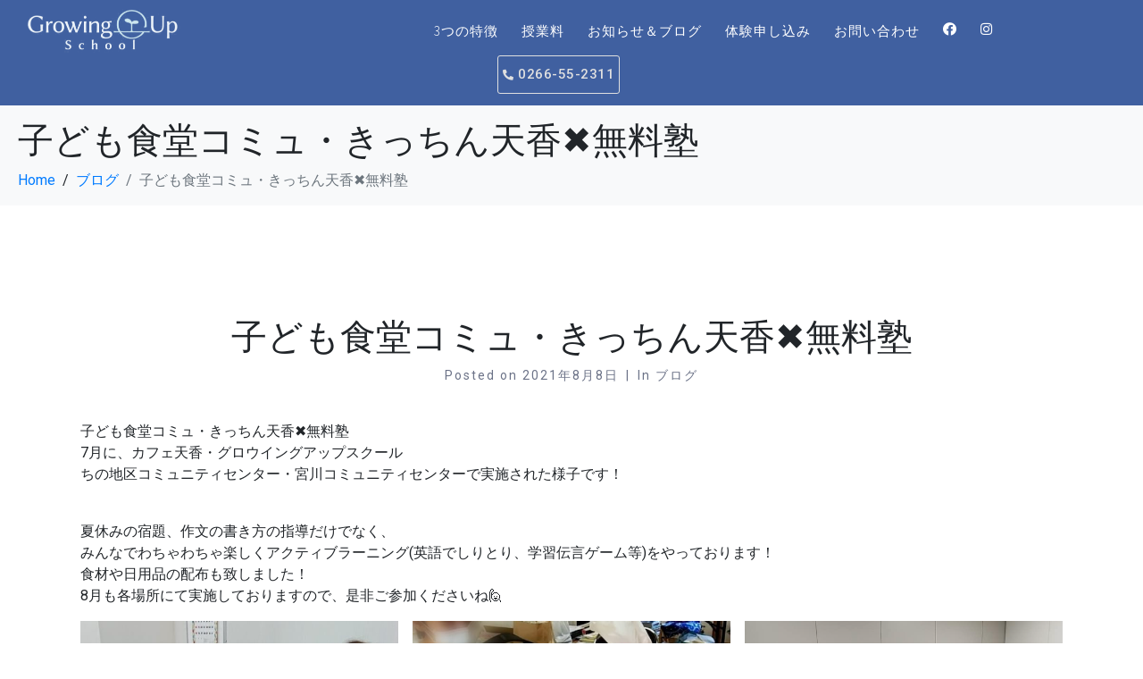

--- FILE ---
content_type: text/html; charset=UTF-8
request_url: https://www.growing-up-school.com/2021/08/08/%E5%AD%90%E3%81%A9%E3%82%82%E9%A3%9F%E5%A0%82%E3%82%B3%E3%83%9F%E3%83%A5%E3%83%BB%E3%81%8D%E3%81%A3%E3%81%A1%E3%82%93%E5%A4%A9%E9%A6%99%E2%9C%96%EF%B8%8F%E7%84%A1%E6%96%99%E5%A1%BE/
body_size: 20384
content:
<!DOCTYPE html><html dir="ltr" lang="ja" prefix="og: https://ogp.me/ns#"><head ><!-- Global site tag (gtag.js) - Google Analytics -->
<script async src="https://www.googletagmanager.com/gtag/js?id=UA-163548492-1"></script>
<script>
  window.dataLayer = window.dataLayer || [];
  function gtag(){dataLayer.push(arguments);}
  gtag('js', new Date());

  gtag('config', 'UA-163548492-1');
</script>
	<meta charset="UTF-8" />
	<meta name="viewport" content="width=device-width, initial-scale=1" />
	<title>子ども食堂コミュ・きっちん天香✖️無料塾 - 諏訪、茅野、富士見の幼小中高生向け学習塾 Growing Up School（グロウイングアップスクール）</title>

		<!-- All in One SEO 4.5.1.1 - aioseo.com -->
		<meta name="description" content="子ども食堂コミュ・きっちん天香✖️無料塾7月に、カフェ天香・グロウイングアップスクールちの地区コミュニティセン" />
		<meta name="robots" content="max-image-preview:large" />
		<link rel="canonical" href="https://www.growing-up-school.com/2021/08/08/%e5%ad%90%e3%81%a9%e3%82%82%e9%a3%9f%e5%a0%82%e3%82%b3%e3%83%9f%e3%83%a5%e3%83%bb%e3%81%8d%e3%81%a3%e3%81%a1%e3%82%93%e5%a4%a9%e9%a6%99%e2%9c%96%ef%b8%8f%e7%84%a1%e6%96%99%e5%a1%be/" />
		<meta name="generator" content="All in One SEO (AIOSEO) 4.5.1.1" />
		<meta property="og:locale" content="ja_JP" />
		<meta property="og:site_name" content="諏訪、茅野、富士見の幼小中高生向け学習塾　Growing Up School（グロウイングアップスクール） - 未来へ！志望校へ！幼小中校生向け学習塾、家庭教師　グロウイングアップスクール（Growing Up School）のホームページです。" />
		<meta property="og:type" content="article" />
		<meta property="og:title" content="子ども食堂コミュ・きっちん天香✖️無料塾 - 諏訪、茅野、富士見の幼小中高生向け学習塾 Growing Up School（グロウイングアップスクール）" />
		<meta property="og:description" content="子ども食堂コミュ・きっちん天香✖️無料塾7月に、カフェ天香・グロウイングアップスクールちの地区コミュニティセン" />
		<meta property="og:url" content="https://www.growing-up-school.com/2021/08/08/%e5%ad%90%e3%81%a9%e3%82%82%e9%a3%9f%e5%a0%82%e3%82%b3%e3%83%9f%e3%83%a5%e3%83%bb%e3%81%8d%e3%81%a3%e3%81%a1%e3%82%93%e5%a4%a9%e9%a6%99%e2%9c%96%ef%b8%8f%e7%84%a1%e6%96%99%e5%a1%be/" />
		<meta property="article:published_time" content="2021-08-07T15:00:38+00:00" />
		<meta property="article:modified_time" content="2021-08-24T08:48:49+00:00" />
		<meta name="twitter:card" content="summary_large_image" />
		<meta name="twitter:title" content="子ども食堂コミュ・きっちん天香✖️無料塾 - 諏訪、茅野、富士見の幼小中高生向け学習塾 Growing Up School（グロウイングアップスクール）" />
		<meta name="twitter:description" content="子ども食堂コミュ・きっちん天香✖️無料塾7月に、カフェ天香・グロウイングアップスクールちの地区コミュニティセン" />
		<script type="application/ld+json" class="aioseo-schema">
			{"@context":"https:\/\/schema.org","@graph":[{"@type":"BlogPosting","@id":"https:\/\/www.growing-up-school.com\/2021\/08\/08\/%e5%ad%90%e3%81%a9%e3%82%82%e9%a3%9f%e5%a0%82%e3%82%b3%e3%83%9f%e3%83%a5%e3%83%bb%e3%81%8d%e3%81%a3%e3%81%a1%e3%82%93%e5%a4%a9%e9%a6%99%e2%9c%96%ef%b8%8f%e7%84%a1%e6%96%99%e5%a1%be\/#blogposting","name":"\u5b50\u3069\u3082\u98df\u5802\u30b3\u30df\u30e5\u30fb\u304d\u3063\u3061\u3093\u5929\u9999\u2716\ufe0f\u7121\u6599\u587e - \u8acf\u8a2a\u3001\u8305\u91ce\u3001\u5bcc\u58eb\u898b\u306e\u5e7c\u5c0f\u4e2d\u9ad8\u751f\u5411\u3051\u5b66\u7fd2\u587e Growing Up School\uff08\u30b0\u30ed\u30a6\u30a4\u30f3\u30b0\u30a2\u30c3\u30d7\u30b9\u30af\u30fc\u30eb\uff09","headline":"\u5b50\u3069\u3082\u98df\u5802\u30b3\u30df\u30e5\u30fb\u304d\u3063\u3061\u3093\u5929\u9999\u2716\ufe0f\u7121\u6599\u587e","author":{"@id":"https:\/\/www.growing-up-school.com\/author\/#author"},"publisher":{"@id":"https:\/\/www.growing-up-school.com\/#organization"},"image":{"@type":"ImageObject","url":"https:\/\/www.growing-up-school.com\/wp-content\/uploads\/2021\/08\/\u30b9\u30af\u30ea\u30fc\u30f3\u30b7\u30e7\u30c3\u30c8-2021-08-22-21.52.44.png","width":600,"height":574},"datePublished":"2021-08-07T15:00:38+09:00","dateModified":"2021-08-24T08:48:49+09:00","inLanguage":"ja","mainEntityOfPage":{"@id":"https:\/\/www.growing-up-school.com\/2021\/08\/08\/%e5%ad%90%e3%81%a9%e3%82%82%e9%a3%9f%e5%a0%82%e3%82%b3%e3%83%9f%e3%83%a5%e3%83%bb%e3%81%8d%e3%81%a3%e3%81%a1%e3%82%93%e5%a4%a9%e9%a6%99%e2%9c%96%ef%b8%8f%e7%84%a1%e6%96%99%e5%a1%be\/#webpage"},"isPartOf":{"@id":"https:\/\/www.growing-up-school.com\/2021\/08\/08\/%e5%ad%90%e3%81%a9%e3%82%82%e9%a3%9f%e5%a0%82%e3%82%b3%e3%83%9f%e3%83%a5%e3%83%bb%e3%81%8d%e3%81%a3%e3%81%a1%e3%82%93%e5%a4%a9%e9%a6%99%e2%9c%96%ef%b8%8f%e7%84%a1%e6%96%99%e5%a1%be\/#webpage"},"articleSection":"\u30d6\u30ed\u30b0"},{"@type":"BreadcrumbList","@id":"https:\/\/www.growing-up-school.com\/2021\/08\/08\/%e5%ad%90%e3%81%a9%e3%82%82%e9%a3%9f%e5%a0%82%e3%82%b3%e3%83%9f%e3%83%a5%e3%83%bb%e3%81%8d%e3%81%a3%e3%81%a1%e3%82%93%e5%a4%a9%e9%a6%99%e2%9c%96%ef%b8%8f%e7%84%a1%e6%96%99%e5%a1%be\/#breadcrumblist","itemListElement":[{"@type":"ListItem","@id":"https:\/\/www.growing-up-school.com\/#listItem","position":1,"name":"\u5bb6","item":"https:\/\/www.growing-up-school.com\/","nextItem":"https:\/\/www.growing-up-school.com\/2021\/#listItem"},{"@type":"ListItem","@id":"https:\/\/www.growing-up-school.com\/2021\/#listItem","position":2,"name":"2021","item":"https:\/\/www.growing-up-school.com\/2021\/","nextItem":"https:\/\/www.growing-up-school.com\/2021\/08\/08\/#listItem","previousItem":"https:\/\/www.growing-up-school.com\/#listItem"},{"@type":"ListItem","@id":"https:\/\/www.growing-up-school.com\/2021\/08\/08\/#listItem","position":3,"name":"August","item":"https:\/\/www.growing-up-school.com\/2021\/08\/08\/","nextItem":"https:\/\/www.growing-up-school.com\/2021\/08\/08\/#listItem","previousItem":"https:\/\/www.growing-up-school.com\/2021\/#listItem"},{"@type":"ListItem","@id":"https:\/\/www.growing-up-school.com\/2021\/08\/08\/#listItem","position":4,"name":"7","item":"https:\/\/www.growing-up-school.com\/2021\/08\/08\/","nextItem":"https:\/\/www.growing-up-school.com\/2021\/08\/08\/%e5%ad%90%e3%81%a9%e3%82%82%e9%a3%9f%e5%a0%82%e3%82%b3%e3%83%9f%e3%83%a5%e3%83%bb%e3%81%8d%e3%81%a3%e3%81%a1%e3%82%93%e5%a4%a9%e9%a6%99%e2%9c%96%ef%b8%8f%e7%84%a1%e6%96%99%e5%a1%be\/#listItem","previousItem":"https:\/\/www.growing-up-school.com\/2021\/08\/08\/#listItem"},{"@type":"ListItem","@id":"https:\/\/www.growing-up-school.com\/2021\/08\/08\/%e5%ad%90%e3%81%a9%e3%82%82%e9%a3%9f%e5%a0%82%e3%82%b3%e3%83%9f%e3%83%a5%e3%83%bb%e3%81%8d%e3%81%a3%e3%81%a1%e3%82%93%e5%a4%a9%e9%a6%99%e2%9c%96%ef%b8%8f%e7%84%a1%e6%96%99%e5%a1%be\/#listItem","position":5,"name":"\u5b50\u3069\u3082\u98df\u5802\u30b3\u30df\u30e5\u30fb\u304d\u3063\u3061\u3093\u5929\u9999\u2716\ufe0f\u7121\u6599\u587e","previousItem":"https:\/\/www.growing-up-school.com\/2021\/08\/08\/#listItem"}]},{"@type":"Organization","@id":"https:\/\/www.growing-up-school.com\/#organization","name":"\u8acf\u8a2a\u3001\u8305\u91ce\u3001\u5bcc\u58eb\u898b\u306e\u5e7c\u5c0f\u4e2d\u9ad8\u751f\u5411\u3051\u5b66\u7fd2\u587e\u3000Growing Up School\uff08\u30b0\u30ed\u30a6\u30a4\u30f3\u30b0\u30a2\u30c3\u30d7\u30b9\u30af\u30fc\u30eb\uff09","url":"https:\/\/www.growing-up-school.com\/"},{"@type":"Person","@id":"https:\/\/www.growing-up-school.com\/author\/#author","url":"https:\/\/www.growing-up-school.com\/author\/","name":"GWP","image":{"@type":"ImageObject","@id":"https:\/\/www.growing-up-school.com\/2021\/08\/08\/%e5%ad%90%e3%81%a9%e3%82%82%e9%a3%9f%e5%a0%82%e3%82%b3%e3%83%9f%e3%83%a5%e3%83%bb%e3%81%8d%e3%81%a3%e3%81%a1%e3%82%93%e5%a4%a9%e9%a6%99%e2%9c%96%ef%b8%8f%e7%84%a1%e6%96%99%e5%a1%be\/#authorImage","url":"https:\/\/secure.gravatar.com\/avatar\/55a3a5c27fd1364ef05c772cfba56e31?s=96&d=mm&r=g","width":96,"height":96,"caption":"GWP"}},{"@type":"WebPage","@id":"https:\/\/www.growing-up-school.com\/2021\/08\/08\/%e5%ad%90%e3%81%a9%e3%82%82%e9%a3%9f%e5%a0%82%e3%82%b3%e3%83%9f%e3%83%a5%e3%83%bb%e3%81%8d%e3%81%a3%e3%81%a1%e3%82%93%e5%a4%a9%e9%a6%99%e2%9c%96%ef%b8%8f%e7%84%a1%e6%96%99%e5%a1%be\/#webpage","url":"https:\/\/www.growing-up-school.com\/2021\/08\/08\/%e5%ad%90%e3%81%a9%e3%82%82%e9%a3%9f%e5%a0%82%e3%82%b3%e3%83%9f%e3%83%a5%e3%83%bb%e3%81%8d%e3%81%a3%e3%81%a1%e3%82%93%e5%a4%a9%e9%a6%99%e2%9c%96%ef%b8%8f%e7%84%a1%e6%96%99%e5%a1%be\/","name":"\u5b50\u3069\u3082\u98df\u5802\u30b3\u30df\u30e5\u30fb\u304d\u3063\u3061\u3093\u5929\u9999\u2716\ufe0f\u7121\u6599\u587e - \u8acf\u8a2a\u3001\u8305\u91ce\u3001\u5bcc\u58eb\u898b\u306e\u5e7c\u5c0f\u4e2d\u9ad8\u751f\u5411\u3051\u5b66\u7fd2\u587e Growing Up School\uff08\u30b0\u30ed\u30a6\u30a4\u30f3\u30b0\u30a2\u30c3\u30d7\u30b9\u30af\u30fc\u30eb\uff09","description":"\u5b50\u3069\u3082\u98df\u5802\u30b3\u30df\u30e5\u30fb\u304d\u3063\u3061\u3093\u5929\u9999\u2716\ufe0f\u7121\u6599\u587e7\u6708\u306b\u3001\u30ab\u30d5\u30a7\u5929\u9999\u30fb\u30b0\u30ed\u30a6\u30a4\u30f3\u30b0\u30a2\u30c3\u30d7\u30b9\u30af\u30fc\u30eb\u3061\u306e\u5730\u533a\u30b3\u30df\u30e5\u30cb\u30c6\u30a3\u30bb\u30f3","inLanguage":"ja","isPartOf":{"@id":"https:\/\/www.growing-up-school.com\/#website"},"breadcrumb":{"@id":"https:\/\/www.growing-up-school.com\/2021\/08\/08\/%e5%ad%90%e3%81%a9%e3%82%82%e9%a3%9f%e5%a0%82%e3%82%b3%e3%83%9f%e3%83%a5%e3%83%bb%e3%81%8d%e3%81%a3%e3%81%a1%e3%82%93%e5%a4%a9%e9%a6%99%e2%9c%96%ef%b8%8f%e7%84%a1%e6%96%99%e5%a1%be\/#breadcrumblist"},"author":{"@id":"https:\/\/www.growing-up-school.com\/author\/#author"},"creator":{"@id":"https:\/\/www.growing-up-school.com\/author\/#author"},"image":{"@type":"ImageObject","url":"https:\/\/www.growing-up-school.com\/wp-content\/uploads\/2021\/08\/\u30b9\u30af\u30ea\u30fc\u30f3\u30b7\u30e7\u30c3\u30c8-2021-08-22-21.52.44.png","@id":"https:\/\/www.growing-up-school.com\/2021\/08\/08\/%e5%ad%90%e3%81%a9%e3%82%82%e9%a3%9f%e5%a0%82%e3%82%b3%e3%83%9f%e3%83%a5%e3%83%bb%e3%81%8d%e3%81%a3%e3%81%a1%e3%82%93%e5%a4%a9%e9%a6%99%e2%9c%96%ef%b8%8f%e7%84%a1%e6%96%99%e5%a1%be\/#mainImage","width":600,"height":574},"primaryImageOfPage":{"@id":"https:\/\/www.growing-up-school.com\/2021\/08\/08\/%e5%ad%90%e3%81%a9%e3%82%82%e9%a3%9f%e5%a0%82%e3%82%b3%e3%83%9f%e3%83%a5%e3%83%bb%e3%81%8d%e3%81%a3%e3%81%a1%e3%82%93%e5%a4%a9%e9%a6%99%e2%9c%96%ef%b8%8f%e7%84%a1%e6%96%99%e5%a1%be\/#mainImage"},"datePublished":"2021-08-07T15:00:38+09:00","dateModified":"2021-08-24T08:48:49+09:00"},{"@type":"WebSite","@id":"https:\/\/www.growing-up-school.com\/#website","url":"https:\/\/www.growing-up-school.com\/","name":"\u8acf\u8a2a\u3001\u8305\u91ce\u3001\u5bcc\u58eb\u898b\u306e\u5e7c\u5c0f\u4e2d\u9ad8\u751f\u5411\u3051\u5b66\u7fd2\u587e\u3000Growing Up School\uff08\u30b0\u30ed\u30a6\u30a4\u30f3\u30b0\u30a2\u30c3\u30d7\u30b9\u30af\u30fc\u30eb\uff09","description":"\u672a\u6765\u3078\uff01\u5fd7\u671b\u6821\u3078\uff01\u5e7c\u5c0f\u4e2d\u6821\u751f\u5411\u3051\u5b66\u7fd2\u587e\u3001\u5bb6\u5ead\u6559\u5e2b\u3000\u30b0\u30ed\u30a6\u30a4\u30f3\u30b0\u30a2\u30c3\u30d7\u30b9\u30af\u30fc\u30eb\uff08Growing Up School\uff09\u306e\u30db\u30fc\u30e0\u30da\u30fc\u30b8\u3067\u3059\u3002","inLanguage":"ja","publisher":{"@id":"https:\/\/www.growing-up-school.com\/#organization"}}]}
		</script>
		<!-- All in One SEO -->

<link rel='dns-prefetch' href='//maxcdn.bootstrapcdn.com' />
<link rel='dns-prefetch' href='//s.w.org' />
<link rel="alternate" type="application/rss+xml" title="諏訪、茅野、富士見の幼小中高生向け学習塾　Growing Up School（グロウイングアップスクール） &raquo; フィード" href="https://www.growing-up-school.com/feed/" />
<link rel="alternate" type="application/rss+xml" title="諏訪、茅野、富士見の幼小中高生向け学習塾　Growing Up School（グロウイングアップスクール） &raquo; コメントフィード" href="https://www.growing-up-school.com/comments/feed/" />
		<script type="text/javascript">
			window._wpemojiSettings = {"baseUrl":"https:\/\/s.w.org\/images\/core\/emoji\/13.1.0\/72x72\/","ext":".png","svgUrl":"https:\/\/s.w.org\/images\/core\/emoji\/13.1.0\/svg\/","svgExt":".svg","source":{"concatemoji":"https:\/\/www.growing-up-school.com\/wp-includes\/js\/wp-emoji-release.min.js?ver=5.8.12"}};
			!function(e,a,t){var n,r,o,i=a.createElement("canvas"),p=i.getContext&&i.getContext("2d");function s(e,t){var a=String.fromCharCode;p.clearRect(0,0,i.width,i.height),p.fillText(a.apply(this,e),0,0);e=i.toDataURL();return p.clearRect(0,0,i.width,i.height),p.fillText(a.apply(this,t),0,0),e===i.toDataURL()}function c(e){var t=a.createElement("script");t.src=e,t.defer=t.type="text/javascript",a.getElementsByTagName("head")[0].appendChild(t)}for(o=Array("flag","emoji"),t.supports={everything:!0,everythingExceptFlag:!0},r=0;r<o.length;r++)t.supports[o[r]]=function(e){if(!p||!p.fillText)return!1;switch(p.textBaseline="top",p.font="600 32px Arial",e){case"flag":return s([127987,65039,8205,9895,65039],[127987,65039,8203,9895,65039])?!1:!s([55356,56826,55356,56819],[55356,56826,8203,55356,56819])&&!s([55356,57332,56128,56423,56128,56418,56128,56421,56128,56430,56128,56423,56128,56447],[55356,57332,8203,56128,56423,8203,56128,56418,8203,56128,56421,8203,56128,56430,8203,56128,56423,8203,56128,56447]);case"emoji":return!s([10084,65039,8205,55357,56613],[10084,65039,8203,55357,56613])}return!1}(o[r]),t.supports.everything=t.supports.everything&&t.supports[o[r]],"flag"!==o[r]&&(t.supports.everythingExceptFlag=t.supports.everythingExceptFlag&&t.supports[o[r]]);t.supports.everythingExceptFlag=t.supports.everythingExceptFlag&&!t.supports.flag,t.DOMReady=!1,t.readyCallback=function(){t.DOMReady=!0},t.supports.everything||(n=function(){t.readyCallback()},a.addEventListener?(a.addEventListener("DOMContentLoaded",n,!1),e.addEventListener("load",n,!1)):(e.attachEvent("onload",n),a.attachEvent("onreadystatechange",function(){"complete"===a.readyState&&t.readyCallback()})),(n=t.source||{}).concatemoji?c(n.concatemoji):n.wpemoji&&n.twemoji&&(c(n.twemoji),c(n.wpemoji)))}(window,document,window._wpemojiSettings);
		</script>
		<style type="text/css">
img.wp-smiley,
img.emoji {
	display: inline !important;
	border: none !important;
	box-shadow: none !important;
	height: 1em !important;
	width: 1em !important;
	margin: 0 .07em !important;
	vertical-align: -0.1em !important;
	background: none !important;
	padding: 0 !important;
}
</style>
	<link rel='stylesheet' id='layerslider-css'  href='https://www.growing-up-school.com/wp-content/plugins/LayerSlider/static/layerslider/css/layerslider.css?ver=6.9.2' type='text/css' media='all' />
<link rel='stylesheet' id='jupiterx_icons-css'  href='https://www.growing-up-school.com/wp-content/themes/jupiterx/lib/assets/dist/css/icons-admin.css?ver=1.25.1' type='text/css' media='all' />
<link rel='stylesheet' id='dashicons-css'  href='https://www.growing-up-school.com/wp-includes/css/dashicons.min.css?ver=5.8.12' type='text/css' media='all' />
<link rel='stylesheet' id='font-awesome-css'  href='https://www.growing-up-school.com/wp-content/plugins/menu-icons/vendor/codeinwp/icon-picker/css/types/font-awesome.min.css?ver=4.7.0' type='text/css' media='all' />
<link rel='stylesheet' id='menu-icons-extra-css'  href='https://www.growing-up-school.com/wp-content/plugins/menu-icons/css/extra.min.css?ver=0.12.8' type='text/css' media='all' />
<link rel='stylesheet' id='wp-block-library-css'  href='https://www.growing-up-school.com/wp-includes/css/dist/block-library/style.min.css?ver=5.8.12' type='text/css' media='all' />
<style id='wp-block-library-theme-inline-css' type='text/css'>
#start-resizable-editor-section{display:none}.wp-block-audio figcaption{color:#555;font-size:13px;text-align:center}.is-dark-theme .wp-block-audio figcaption{color:hsla(0,0%,100%,.65)}.wp-block-code{font-family:Menlo,Consolas,monaco,monospace;color:#1e1e1e;padding:.8em 1em;border:1px solid #ddd;border-radius:4px}.wp-block-embed figcaption{color:#555;font-size:13px;text-align:center}.is-dark-theme .wp-block-embed figcaption{color:hsla(0,0%,100%,.65)}.blocks-gallery-caption{color:#555;font-size:13px;text-align:center}.is-dark-theme .blocks-gallery-caption{color:hsla(0,0%,100%,.65)}.wp-block-image figcaption{color:#555;font-size:13px;text-align:center}.is-dark-theme .wp-block-image figcaption{color:hsla(0,0%,100%,.65)}.wp-block-pullquote{border-top:4px solid;border-bottom:4px solid;margin-bottom:1.75em;color:currentColor}.wp-block-pullquote__citation,.wp-block-pullquote cite,.wp-block-pullquote footer{color:currentColor;text-transform:uppercase;font-size:.8125em;font-style:normal}.wp-block-quote{border-left:.25em solid;margin:0 0 1.75em;padding-left:1em}.wp-block-quote cite,.wp-block-quote footer{color:currentColor;font-size:.8125em;position:relative;font-style:normal}.wp-block-quote.has-text-align-right{border-left:none;border-right:.25em solid;padding-left:0;padding-right:1em}.wp-block-quote.has-text-align-center{border:none;padding-left:0}.wp-block-quote.is-large,.wp-block-quote.is-style-large{border:none}.wp-block-search .wp-block-search__label{font-weight:700}.wp-block-group.has-background{padding:1.25em 2.375em;margin-top:0;margin-bottom:0}.wp-block-separator{border:none;border-bottom:2px solid;margin-left:auto;margin-right:auto;opacity:.4}.wp-block-separator:not(.is-style-wide):not(.is-style-dots){width:100px}.wp-block-separator.has-background:not(.is-style-dots){border-bottom:none;height:1px}.wp-block-separator.has-background:not(.is-style-wide):not(.is-style-dots){height:2px}.wp-block-table thead{border-bottom:3px solid}.wp-block-table tfoot{border-top:3px solid}.wp-block-table td,.wp-block-table th{padding:.5em;border:1px solid;word-break:normal}.wp-block-table figcaption{color:#555;font-size:13px;text-align:center}.is-dark-theme .wp-block-table figcaption{color:hsla(0,0%,100%,.65)}.wp-block-video figcaption{color:#555;font-size:13px;text-align:center}.is-dark-theme .wp-block-video figcaption{color:hsla(0,0%,100%,.65)}.wp-block-template-part.has-background{padding:1.25em 2.375em;margin-top:0;margin-bottom:0}#end-resizable-editor-section{display:none}
</style>
<link rel='stylesheet' id='jet-engine-frontend-css'  href='https://www.growing-up-school.com/wp-content/plugins/jet-engine/assets/css/frontend.css?ver=2.8.5' type='text/css' media='all' />
<link rel='stylesheet' id='contact-form-7-css'  href='https://www.growing-up-school.com/wp-content/plugins/contact-form-7/includes/css/styles.css?ver=5.1.6' type='text/css' media='all' />
<link rel='stylesheet' id='cff-css'  href='https://www.growing-up-school.com/wp-content/plugins/custom-facebook-feed/assets/css/cff-style.min.css?ver=4.3.2' type='text/css' media='all' />
<link rel='stylesheet' id='sb-font-awesome-css'  href='https://maxcdn.bootstrapcdn.com/font-awesome/4.7.0/css/font-awesome.min.css?ver=5.8.12' type='text/css' media='all' />
<link rel='stylesheet' id='jupiterx-css'  href='https://www.growing-up-school.com/wp-content/uploads/jupiterx/compiler/jupiterx/81d838a.css?ver=1.25.1' type='text/css' media='all' />
<link rel='stylesheet' id='font-awesome-all-css'  href='https://www.growing-up-school.com/wp-content/plugins/jet-menu/assets/public/lib/font-awesome/css/all.min.css?ver=5.12.0' type='text/css' media='all' />
<link rel='stylesheet' id='font-awesome-v4-shims-css'  href='https://www.growing-up-school.com/wp-content/plugins/jet-menu/assets/public/lib/font-awesome/css/v4-shims.min.css?ver=5.12.0' type='text/css' media='all' />
<link rel='stylesheet' id='jet-menu-public-css'  href='https://www.growing-up-school.com/wp-content/plugins/jet-menu/assets/public/css/public.css?ver=2.0.9' type='text/css' media='all' />
<link rel='stylesheet' id='jet-popup-frontend-css'  href='https://www.growing-up-school.com/wp-content/plugins/jet-popup/assets/css/jet-popup-frontend.css?ver=1.5.2' type='text/css' media='all' />
<link rel='stylesheet' id='ms-main-css'  href='https://www.growing-up-school.com/wp-content/plugins/masterslider/public/assets/css/masterslider.main.css?ver=3.2.14' type='text/css' media='all' />
<link rel='stylesheet' id='ms-custom-css'  href='https://www.growing-up-school.com/wp-content/uploads/masterslider/custom.css?ver=1.7' type='text/css' media='all' />
<link rel='stylesheet' id='jupiter-donut-css'  href='https://www.growing-up-school.com/wp-content/plugins/jupiter-donut/assets/css/styles.min.css?ver=1.2.0' type='text/css' media='all' />
<link rel='stylesheet' id='jupiter-donut-shortcodes-css'  href='https://www.growing-up-school.com/wp-content/plugins/jupiter-donut/assets/css/shortcodes-styles.min.css?ver=1.2.0' type='text/css' media='all' />
<link rel='stylesheet' id='jet-elements-css'  href='https://www.growing-up-school.com/wp-content/plugins/jet-elements/assets/css/jet-elements.css?ver=2.5.8' type='text/css' media='all' />
<link rel='stylesheet' id='jet-elements-skin-css'  href='https://www.growing-up-school.com/wp-content/plugins/jet-elements/assets/css/jet-elements-skin.css?ver=2.5.8' type='text/css' media='all' />
<link rel='stylesheet' id='elementor-icons-css'  href='https://www.growing-up-school.com/wp-content/plugins/elementor/assets/lib/eicons/css/elementor-icons.min.css?ver=5.14.0' type='text/css' media='all' />
<link rel='stylesheet' id='elementor-frontend-legacy-css'  href='https://www.growing-up-school.com/wp-content/plugins/elementor/assets/css/frontend-legacy.min.css?ver=3.5.6' type='text/css' media='all' />
<link rel='stylesheet' id='elementor-frontend-css'  href='https://www.growing-up-school.com/wp-content/plugins/elementor/assets/css/frontend.min.css?ver=3.5.6' type='text/css' media='all' />
<link rel='stylesheet' id='raven-frontend-css'  href='https://www.growing-up-school.com/wp-content/plugins/raven/assets/css/frontend.min.css?ver=1.11.0' type='text/css' media='all' />
<link rel='stylesheet' id='elementor-post-4191-css'  href='https://www.growing-up-school.com/wp-content/uploads/elementor/css/post-4191.css?ver=1652765540' type='text/css' media='all' />
<link rel='stylesheet' id='cffstyles-css'  href='https://www.growing-up-school.com/wp-content/plugins/custom-facebook-feed/assets/css/cff-style.min.css?ver=4.3.2' type='text/css' media='all' />
<link rel='stylesheet' id='elementor-pro-css'  href='https://www.growing-up-school.com/wp-content/plugins/elementor-pro/assets/css/frontend.min.css?ver=3.3.1' type='text/css' media='all' />
<link rel='stylesheet' id='jet-blog-css'  href='https://www.growing-up-school.com/wp-content/plugins/jet-blog/assets/css/jet-blog.css?ver=2.2.14' type='text/css' media='all' />
<link rel='stylesheet' id='jet-tabs-frontend-css'  href='https://www.growing-up-school.com/wp-content/plugins/jet-tabs/assets/css/jet-tabs-frontend.css?ver=2.1.12' type='text/css' media='all' />
<link rel='stylesheet' id='jet-tricks-frontend-css'  href='https://www.growing-up-school.com/wp-content/plugins/jet-tricks/assets/css/jet-tricks-frontend.css?ver=1.3.7' type='text/css' media='all' />
<link rel='stylesheet' id='flatpickr-css'  href='https://www.growing-up-school.com/wp-content/plugins/elementor/assets/lib/flatpickr/flatpickr.min.css?ver=4.1.4' type='text/css' media='all' />
<link rel='stylesheet' id='elementor-global-css'  href='https://www.growing-up-school.com/wp-content/uploads/elementor/css/global.css?ver=1652766106' type='text/css' media='all' />
<link rel='stylesheet' id='elementor-post-29-css'  href='https://www.growing-up-school.com/wp-content/uploads/elementor/css/post-29.css?ver=1652765540' type='text/css' media='all' />
<link rel='stylesheet' id='elementor-post-3176-css'  href='https://www.growing-up-school.com/wp-content/uploads/elementor/css/post-3176.css?ver=1652765541' type='text/css' media='all' />
<link rel='stylesheet' id='google-fonts-1-css'  href='https://fonts.googleapis.com/css?family=Source+Sans+Pro%3A100%2C100italic%2C200%2C200italic%2C300%2C300italic%2C400%2C400italic%2C500%2C500italic%2C600%2C600italic%2C700%2C700italic%2C800%2C800italic%2C900%2C900italic%7CRoboto%3A100%2C100italic%2C200%2C200italic%2C300%2C300italic%2C400%2C400italic%2C500%2C500italic%2C600%2C600italic%2C700%2C700italic%2C800%2C800italic%2C900%2C900italic&#038;display=auto&#038;ver=5.8.12' type='text/css' media='all' />
<link rel='stylesheet' id='elementor-icons-shared-0-css'  href='https://www.growing-up-school.com/wp-content/plugins/elementor/assets/lib/font-awesome/css/fontawesome.min.css?ver=5.15.3' type='text/css' media='all' />
<link rel='stylesheet' id='elementor-icons-fa-solid-css'  href='https://www.growing-up-school.com/wp-content/plugins/elementor/assets/lib/font-awesome/css/solid.min.css?ver=5.15.3' type='text/css' media='all' />
<link rel='stylesheet' id='elementor-icons-fa-brands-css'  href='https://www.growing-up-school.com/wp-content/plugins/elementor/assets/lib/font-awesome/css/brands.min.css?ver=5.15.3' type='text/css' media='all' />
<script type='text/javascript' id='layerslider-greensock-js-extra'>
/* <![CDATA[ */
var LS_Meta = {"v":"6.9.2"};
/* ]]> */
</script>
<script type='text/javascript' src='https://www.growing-up-school.com/wp-content/plugins/LayerSlider/static/layerslider/js/greensock.js?ver=1.19.0' id='layerslider-greensock-js'></script>
<script type='text/javascript' src='https://www.growing-up-school.com/wp-includes/js/jquery/jquery.min.js?ver=3.6.0' id='jquery-core-js'></script>
<script type='text/javascript' src='https://www.growing-up-school.com/wp-includes/js/jquery/jquery-migrate.min.js?ver=3.3.2' id='jquery-migrate-js'></script>
<script type='text/javascript' src='https://www.growing-up-school.com/wp-content/plugins/LayerSlider/static/layerslider/js/layerslider.kreaturamedia.jquery.js?ver=6.9.2' id='layerslider-js'></script>
<script type='text/javascript' src='https://www.growing-up-school.com/wp-content/plugins/LayerSlider/static/layerslider/js/layerslider.transitions.js?ver=6.9.2' id='layerslider-transitions-js'></script>
<script type='text/javascript' src='https://www.growing-up-school.com/wp-content/plugins/masterslider/includes/modules/elementor/assets/js/elementor-widgets.js?ver=3.2.14' id='masterslider-elementor-widgets-js'></script>
<script type='text/javascript' src='https://www.growing-up-school.com/wp-content/themes/jupiterx/lib/assets/dist/js/utils.min.js?ver=1.25.1' id='jupiterx-utils-js'></script>
<meta name="generator" content="Powered by LayerSlider 6.9.2 - Multi-Purpose, Responsive, Parallax, Mobile-Friendly Slider Plugin for WordPress." />
<!-- LayerSlider updates and docs at: https://layerslider.kreaturamedia.com -->
<link rel="https://api.w.org/" href="https://www.growing-up-school.com/wp-json/" /><link rel="alternate" type="application/json" href="https://www.growing-up-school.com/wp-json/wp/v2/posts/4529" /><meta name="generator" content="WordPress 5.8.12" />
<link rel='shortlink' href='https://www.growing-up-school.com/?p=4529' />
<link rel="alternate" type="application/json+oembed" href="https://www.growing-up-school.com/wp-json/oembed/1.0/embed?url=https%3A%2F%2Fwww.growing-up-school.com%2F2021%2F08%2F08%2F%25e5%25ad%2590%25e3%2581%25a9%25e3%2582%2582%25e9%25a3%259f%25e5%25a0%2582%25e3%2582%25b3%25e3%2583%259f%25e3%2583%25a5%25e3%2583%25bb%25e3%2581%258d%25e3%2581%25a3%25e3%2581%25a1%25e3%2582%2593%25e5%25a4%25a9%25e9%25a6%2599%25e2%259c%2596%25ef%25b8%258f%25e7%2584%25a1%25e6%2596%2599%25e5%25a1%25be%2F" />
<link rel="alternate" type="text/xml+oembed" href="https://www.growing-up-school.com/wp-json/oembed/1.0/embed?url=https%3A%2F%2Fwww.growing-up-school.com%2F2021%2F08%2F08%2F%25e5%25ad%2590%25e3%2581%25a9%25e3%2582%2582%25e9%25a3%259f%25e5%25a0%2582%25e3%2582%25b3%25e3%2583%259f%25e3%2583%25a5%25e3%2583%25bb%25e3%2581%258d%25e3%2581%25a3%25e3%2581%25a1%25e3%2582%2593%25e5%25a4%25a9%25e9%25a6%2599%25e2%259c%2596%25ef%25b8%258f%25e7%2584%25a1%25e6%2596%2599%25e5%25a1%25be%2F&#038;format=xml" />
<script>var ms_grabbing_curosr='https://www.growing-up-school.com/wp-content/plugins/masterslider/public/assets/css/common/grabbing.cur',ms_grab_curosr='https://www.growing-up-school.com/wp-content/plugins/masterslider/public/assets/css/common/grab.cur';</script>
<meta name="generator" content="MasterSlider 3.2.14 - Responsive Touch Image Slider" />
<meta itemprop="author" content="" /><meta itemprop="datePublished" content="2021年8月8日" /><meta itemprop="dateModified" content="2021年8月24日" /><meta itemprop="publisher" content="諏訪、茅野、富士見の幼小中高生向け学習塾　Growing Up School（グロウイングアップスクール）" /><meta name="generator" content="Powered by WPBakery Page Builder - drag and drop page builder for WordPress."/>
<meta name="generator" content="Powered by Slider Revolution 6.5.3 - responsive, Mobile-Friendly Slider Plugin for WordPress with comfortable drag and drop interface." />
<link rel="icon" href="https://www.growing-up-school.com/wp-content/uploads/2020/01/cropped-仮fac-32x32.jpg" sizes="32x32" />
<link rel="icon" href="https://www.growing-up-school.com/wp-content/uploads/2020/01/cropped-仮fac-192x192.jpg" sizes="192x192" />
<link rel="apple-touch-icon" href="https://www.growing-up-school.com/wp-content/uploads/2020/01/cropped-仮fac-180x180.jpg" />
<meta name="msapplication-TileImage" content="https://www.growing-up-school.com/wp-content/uploads/2020/01/cropped-仮fac-270x270.jpg" />
<script type="text/javascript">function setREVStartSize(e){
			//window.requestAnimationFrame(function() {				 
				window.RSIW = window.RSIW===undefined ? window.innerWidth : window.RSIW;	
				window.RSIH = window.RSIH===undefined ? window.innerHeight : window.RSIH;	
				try {								
					var pw = document.getElementById(e.c).parentNode.offsetWidth,
						newh;
					pw = pw===0 || isNaN(pw) ? window.RSIW : pw;
					e.tabw = e.tabw===undefined ? 0 : parseInt(e.tabw);
					e.thumbw = e.thumbw===undefined ? 0 : parseInt(e.thumbw);
					e.tabh = e.tabh===undefined ? 0 : parseInt(e.tabh);
					e.thumbh = e.thumbh===undefined ? 0 : parseInt(e.thumbh);
					e.tabhide = e.tabhide===undefined ? 0 : parseInt(e.tabhide);
					e.thumbhide = e.thumbhide===undefined ? 0 : parseInt(e.thumbhide);
					e.mh = e.mh===undefined || e.mh=="" || e.mh==="auto" ? 0 : parseInt(e.mh,0);		
					if(e.layout==="fullscreen" || e.l==="fullscreen") 						
						newh = Math.max(e.mh,window.RSIH);					
					else{					
						e.gw = Array.isArray(e.gw) ? e.gw : [e.gw];
						for (var i in e.rl) if (e.gw[i]===undefined || e.gw[i]===0) e.gw[i] = e.gw[i-1];					
						e.gh = e.el===undefined || e.el==="" || (Array.isArray(e.el) && e.el.length==0)? e.gh : e.el;
						e.gh = Array.isArray(e.gh) ? e.gh : [e.gh];
						for (var i in e.rl) if (e.gh[i]===undefined || e.gh[i]===0) e.gh[i] = e.gh[i-1];
											
						var nl = new Array(e.rl.length),
							ix = 0,						
							sl;					
						e.tabw = e.tabhide>=pw ? 0 : e.tabw;
						e.thumbw = e.thumbhide>=pw ? 0 : e.thumbw;
						e.tabh = e.tabhide>=pw ? 0 : e.tabh;
						e.thumbh = e.thumbhide>=pw ? 0 : e.thumbh;					
						for (var i in e.rl) nl[i] = e.rl[i]<window.RSIW ? 0 : e.rl[i];
						sl = nl[0];									
						for (var i in nl) if (sl>nl[i] && nl[i]>0) { sl = nl[i]; ix=i;}															
						var m = pw>(e.gw[ix]+e.tabw+e.thumbw) ? 1 : (pw-(e.tabw+e.thumbw)) / (e.gw[ix]);					
						newh =  (e.gh[ix] * m) + (e.tabh + e.thumbh);
					}				
					if(window.rs_init_css===undefined) window.rs_init_css = document.head.appendChild(document.createElement("style"));					
					document.getElementById(e.c).height = newh+"px";
					window.rs_init_css.innerHTML += "#"+e.c+"_wrapper { height: "+newh+"px }";				
				} catch(e){
					console.log("Failure at Presize of Slider:" + e)
				}					   
			//});
		  };</script>
<noscript><style> .wpb_animate_when_almost_visible { opacity: 1; }</style></noscript></head><body class="post-template-default single single-post postid-4529 single-format-standard no-js _masterslider _msp_version_3.2.14 jet-desktop-menu-active wpb-js-composer js-comp-ver-6.4.1 vc_responsive elementor-default elementor-kit-4191 jupiterx-post-template-1 jupiterx-header-sticky" itemscope="itemscope" itemtype="http://schema.org/WebPage"><a class="jupiterx-a11y jupiterx-a11y-skip-navigation-link" href="#jupiterx-main">Skip to content</a><div class="jupiterx-site"><header class="jupiterx-header jupiterx-header-custom jupiterx-header-sticky-custom" data-jupiterx-settings="{&quot;breakpoint&quot;:&quot;767.98&quot;,&quot;template&quot;:&quot;29&quot;,&quot;stickyTemplate&quot;:&quot;3870&quot;,&quot;behavior&quot;:&quot;sticky&quot;,&quot;offset&quot;:&quot;400&quot;}" role="banner" itemscope="itemscope" itemtype="http://schema.org/WPHeader">		<div data-elementor-type="header" data-elementor-id="29" class="elementor elementor-29" data-elementor-settings="[]">
		<div class="elementor-section-wrap">
					<section class="elementor-section elementor-top-section elementor-element elementor-element-704e929 elementor-section-height-min-height elementor-section-full_width elementor-section-content-middle elementor-section-height-default elementor-section-items-middle" data-id="704e929" data-element_type="section" data-settings="{&quot;background_background&quot;:&quot;classic&quot;}">
						<div class="elementor-container elementor-column-gap-default">
							<div class="elementor-row">
					<div class="elementor-column elementor-col-100 elementor-top-column elementor-element elementor-element-76b19dc7 raven-column-flex-center raven-column-flex-horizontal" data-id="76b19dc7" data-element_type="column">
			<div class="elementor-column-wrap elementor-element-populated">
							<div class="elementor-widget-wrap">
						<div class="elementor-element elementor-element-56f25dc2 elementor-widget elementor-widget-raven-site-logo" data-id="56f25dc2" data-element_type="widget" data-widget_type="raven-site-logo.default">
				<div class="elementor-widget-container">
					<div class="raven-widget-wrapper">
			<div class="raven-site-logo">
									<a class="raven-site-logo-link" href="https://www.growing-up-school.com">
													<img src="https://www.growing-up-school.com/wp-content/uploads/2020/01/white.png" alt="諏訪、茅野、富士見の幼小中高生向け学習塾　Growing Up School（グロウイングアップスクール）" class="raven-site-logo-desktop raven-site-logo-tablet raven-site-logo-mobile" data-no-lazy="1" />
													</a>
							</div>
		</div>
				</div>
				</div>
				<div class="elementor-element elementor-element-3dc0e59a raven-nav-menu-align-right raven-tablet-nav-menu-align-center raven-mobile-nav-menu-align-left raven-breakpoint-tablet elementor-widget elementor-widget-raven-nav-menu" data-id="3dc0e59a" data-element_type="widget" data-settings="{&quot;submenu_space_between&quot;:{&quot;unit&quot;:&quot;px&quot;,&quot;size&quot;:10,&quot;sizes&quot;:[]},&quot;mobile_layout&quot;:&quot;side&quot;,&quot;side_menu_effect&quot;:&quot;overlay&quot;,&quot;submenu_opening_position&quot;:&quot;bottom&quot;,&quot;side_menu_alignment&quot;:&quot;left&quot;,&quot;menu_container_width&quot;:{&quot;unit&quot;:&quot;px&quot;,&quot;size&quot;:&quot;&quot;,&quot;sizes&quot;:[]},&quot;menu_container_width_tablet&quot;:{&quot;unit&quot;:&quot;px&quot;,&quot;size&quot;:&quot;&quot;,&quot;sizes&quot;:[]},&quot;menu_container_width_mobile&quot;:{&quot;unit&quot;:&quot;px&quot;,&quot;size&quot;:&quot;&quot;,&quot;sizes&quot;:[]}}" data-widget_type="raven-nav-menu.default">
				<div class="elementor-widget-container">
					<nav class="raven-nav-menu-main raven-nav-menu-horizontal raven-nav-menu-tablet-horizontal raven-nav-menu-mobile-vertical raven-nav-icons-hidden-desktop raven-nav-icons-hidden-tablet raven-nav-icons-hidden-mobile">
			<ul id="menu-3dc0e59a" class="raven-nav-menu"><li class="menu-item menu-item-type-post_type menu-item-object-page menu-item-28"><a href="https://www.growing-up-school.com/about-school/" class="raven-menu-item raven-link-item ">3つの特徴</a></li>
<li class="menu-item menu-item-type-post_type menu-item-object-page menu-item-27"><a href="https://www.growing-up-school.com/tuition-fees/" class="raven-menu-item raven-link-item ">授業料</a></li>
<li class="menu-item menu-item-type-post_type menu-item-object-page current_page_parent menu-item-26"><a href="https://www.growing-up-school.com/news/" class="raven-menu-item raven-link-item ">お知らせ＆ブログ</a></li>
<li class="menu-item menu-item-type-post_type menu-item-object-page menu-item-4430"><a href="https://www.growing-up-school.com/taikenform/" class="raven-menu-item raven-link-item ">体験申し込み</a></li>
<li class="menu-item menu-item-type-post_type menu-item-object-page menu-item-24"><a href="https://www.growing-up-school.com/contact/" class="raven-menu-item raven-link-item ">お問い合わせ</a></li>
<li class="menu-item menu-item-type-custom menu-item-object-custom menu-item-4431"><a href="https://www.facebook.com/growingupschool" class="raven-menu-item raven-link-item "><i class="fab fa-facebook"></i></a></li>
<li class="menu-item menu-item-type-custom menu-item-object-custom menu-item-4432"><a href="https://www.instagram.com/growingup_school/" class="raven-menu-item raven-link-item "><i class="fab fa-instagram"></i></a></li>
</ul>		</nav>

		<div class="raven-nav-menu-toggle">

						<div class="raven-nav-menu-toggle-button ">
				
				<div class="hamburger hamburger--squeeze">
					<div class="hamburger-box">
						<div class="hamburger-inner"></div>
					</div>
				</div>
								</div>

		</div>
		<nav class="raven-nav-icons-hidden-desktop raven-nav-icons-hidden-tablet raven-nav-icons-hidden-mobile raven-nav-menu-mobile raven-nav-menu-side">
										<div class="raven-nav-menu-close-button">
					<span class="raven-nav-menu-close-icon">&times;</span>
				</div>
						<div class="raven-container">
				<ul id="menu-mobile-3dc0e59a" class="raven-nav-menu"><li class="menu-item menu-item-type-post_type menu-item-object-page menu-item-28"><a href="https://www.growing-up-school.com/about-school/" class="raven-menu-item raven-link-item ">3つの特徴</a></li>
<li class="menu-item menu-item-type-post_type menu-item-object-page menu-item-27"><a href="https://www.growing-up-school.com/tuition-fees/" class="raven-menu-item raven-link-item ">授業料</a></li>
<li class="menu-item menu-item-type-post_type menu-item-object-page current_page_parent menu-item-26"><a href="https://www.growing-up-school.com/news/" class="raven-menu-item raven-link-item ">お知らせ＆ブログ</a></li>
<li class="menu-item menu-item-type-post_type menu-item-object-page menu-item-4430"><a href="https://www.growing-up-school.com/taikenform/" class="raven-menu-item raven-link-item ">体験申し込み</a></li>
<li class="menu-item menu-item-type-post_type menu-item-object-page menu-item-24"><a href="https://www.growing-up-school.com/contact/" class="raven-menu-item raven-link-item ">お問い合わせ</a></li>
<li class="menu-item menu-item-type-custom menu-item-object-custom menu-item-4431"><a href="https://www.facebook.com/growingupschool" class="raven-menu-item raven-link-item "><i class="fab fa-facebook"></i></a></li>
<li class="menu-item menu-item-type-custom menu-item-object-custom menu-item-4432"><a href="https://www.instagram.com/growingup_school/" class="raven-menu-item raven-link-item "><i class="fab fa-instagram"></i></a></li>
</ul>			</div>
		</nav>
				</div>
				</div>
				<div class="elementor-element elementor-element-5d8f664a elementor-align-right elementor-hidden-phone elementor-hidden-tablet elementor-widget elementor-widget-raven-button" data-id="5d8f664a" data-element_type="widget" data-widget_type="raven-button.default">
				<div class="elementor-widget-container">
					<div class="raven-widget-wrapper">
			<a class="raven-button raven-button-link elementor-animation-pop" href="tel:0266552311">
				<span class="raven-button-content">
											<span class="raven-button-align-icon-left raven-button-tablet-align-icon- raven-button-mobile-align-icon- raven-button-icon">
						<i aria-hidden="true" class="fas fa-phone-alt"></i>						</span>
										<span class="raven-button-text">
						0266-55-2311											</span>
				</span>
			</a>
		</div>
				</div>
				</div>
						</div>
					</div>
		</div>
								</div>
					</div>
		</section>
				</div>
		</div>
		</header><main id="jupiterx-main" class="jupiterx-main"><div class="jupiterx-main-header"><div class="container-fluid"><h1 class="jupiterx-main-header-post-title" itemprop="headline">子ども食堂コミュ・きっちん天香✖️無料塾</h1><ol class="breadcrumb" itemscope="itemscope" itemtype="http://schema.org/BreadcrumbList"><li class="breadcrumb-item" itemprop="itemListElement" itemtype="http://schema.org/ListItem" itemscope="itemscope"><a href="https://www.growing-up-school.com" itemprop="item"><span itemprop="name">Home</span></a><meta itemprop="position" content="1"/></li><li class="breadcrumb-item" itemprop="itemListElement" itemtype="http://schema.org/ListItem" itemscope="itemscope"><a href="https://www.growing-up-school.com/category/blog/" itemprop="item"><span itemprop="name">ブログ</span></a><meta itemprop="position" content="2"/></li><li class="breadcrumb-item active" aria-current="page" itemprop="itemListElement" itemtype="http://schema.org/ListItem" itemscope="itemscope"><span itemprop="name">子ども食堂コミュ・きっちん天香✖️無料塾</span><meta itemprop="position" content="3"/></li></ol></div></div><div class="jupiterx-main-content jupiterx-post-image-full-width"><header class="jupiterx-post-header"><div class="container"><h1 class="jupiterx-post-title" itemprop="headline">子ども食堂コミュ・きっちん天香✖️無料塾</h1><ul class="jupiterx-post-meta list-inline"><li class="jupiterx-post-meta-date list-inline-item"><span >Posted on </span><time datetime="2021-08-08T00:00:38+09:00" itemprop="datePublished">2021年8月8日</time></li><li class="jupiterx-post-meta-categories list-inline-item"><span >In </span><a href="https://www.growing-up-school.com/category/blog/" rel="category">ブログ</a></li></ul></div></header><div class="container"><div class="row"><div id="jupiterx-primary" class="jupiterx-primary col-lg-12"><div class="jupiterx-content" role="main" itemprop="mainEntityOfPage" itemscope="itemscope" itemtype="http://schema.org/Blog"><article id="4529" class="jupiterx-post post-4529 post type-post status-publish format-standard has-post-thumbnail hentry category-blog" itemscope="itemscope" itemtype="http://schema.org/BlogPosting" itemprop="blogPost"><div class="jupiterx-post-body" itemprop="articleBody"><div class="jupiterx-post-content clearfix" itemprop="text">
<p>子ども食堂コミュ・きっちん天香✖️無料塾<br>7月に、カフェ天香・グロウイングアップスクール<br>ちの地区コミュニティセンター・宮川コミュニティセンターで実施された様子です！</p>



<p><br>夏休みの宿題、作文の書き方の指導だけでなく、<br>みんなでわちゃわちゃ楽しくアクティブラーニング(英語でしりとり、学習伝言ゲーム等)をやっております！<br>食材や日用品の配布も致しました！<br>8月も各場所にて実施しておりますので、是非ご参加くださいね🙋</p>



<figure class="wp-block-gallery columns-3 is-cropped"><ul class="blocks-gallery-grid"><li class="blocks-gallery-item"><figure><img loading="lazy" width="600" height="574" src="https://www.growing-up-school.com/wp-content/uploads/2021/08/スクリーンショット-2021-08-22-21.52.44.png" alt="" data-id="4539" data-full-url="https://www.growing-up-school.com/wp-content/uploads/2021/08/スクリーンショット-2021-08-22-21.52.44.png" data-link="https://www.growing-up-school.com/?attachment_id=4539" class="wp-image-4539" srcset="https://www.growing-up-school.com/wp-content/uploads/2021/08/スクリーンショット-2021-08-22-21.52.44.png 600w, https://www.growing-up-school.com/wp-content/uploads/2021/08/スクリーンショット-2021-08-22-21.52.44-300x287.png 300w" sizes="(max-width: 600px) 100vw, 600px" /></figure></li><li class="blocks-gallery-item"><figure><img loading="lazy" width="600" height="605" src="https://www.growing-up-school.com/wp-content/uploads/2021/08/スクリーンショット-2021-08-22-21.52.31.png" alt="" data-id="4538" data-full-url="https://www.growing-up-school.com/wp-content/uploads/2021/08/スクリーンショット-2021-08-22-21.52.31.png" data-link="https://www.growing-up-school.com/?attachment_id=4538" class="wp-image-4538" srcset="https://www.growing-up-school.com/wp-content/uploads/2021/08/スクリーンショット-2021-08-22-21.52.31.png 600w, https://www.growing-up-school.com/wp-content/uploads/2021/08/スクリーンショット-2021-08-22-21.52.31-298x300.png 298w, https://www.growing-up-school.com/wp-content/uploads/2021/08/スクリーンショット-2021-08-22-21.52.31-150x150.png 150w" sizes="(max-width: 600px) 100vw, 600px" /></figure></li><li class="blocks-gallery-item"><figure><img loading="lazy" width="600" height="613" src="https://www.growing-up-school.com/wp-content/uploads/2021/08/スクリーンショット-2021-08-22-21.52.20.png" alt="" data-id="4537" data-full-url="https://www.growing-up-school.com/wp-content/uploads/2021/08/スクリーンショット-2021-08-22-21.52.20.png" data-link="https://www.growing-up-school.com/?attachment_id=4537" class="wp-image-4537" srcset="https://www.growing-up-school.com/wp-content/uploads/2021/08/スクリーンショット-2021-08-22-21.52.20.png 600w, https://www.growing-up-school.com/wp-content/uploads/2021/08/スクリーンショット-2021-08-22-21.52.20-294x300.png 294w" sizes="(max-width: 600px) 100vw, 600px" /></figure></li><li class="blocks-gallery-item"><figure><img loading="lazy" width="600" height="610" src="https://www.growing-up-school.com/wp-content/uploads/2021/08/スクリーンショット-2021-08-22-21.52.08.png" alt="" data-id="4536" data-full-url="https://www.growing-up-school.com/wp-content/uploads/2021/08/スクリーンショット-2021-08-22-21.52.08.png" data-link="https://www.growing-up-school.com/?attachment_id=4536" class="wp-image-4536" srcset="https://www.growing-up-school.com/wp-content/uploads/2021/08/スクリーンショット-2021-08-22-21.52.08.png 600w, https://www.growing-up-school.com/wp-content/uploads/2021/08/スクリーンショット-2021-08-22-21.52.08-295x300.png 295w" sizes="(max-width: 600px) 100vw, 600px" /></figure></li><li class="blocks-gallery-item"><figure><img loading="lazy" width="600" height="614" src="https://www.growing-up-school.com/wp-content/uploads/2021/08/スクリーンショット-2021-08-22-21.51.57.png" alt="" data-id="4535" data-full-url="https://www.growing-up-school.com/wp-content/uploads/2021/08/スクリーンショット-2021-08-22-21.51.57.png" data-link="https://www.growing-up-school.com/?attachment_id=4535" class="wp-image-4535" srcset="https://www.growing-up-school.com/wp-content/uploads/2021/08/スクリーンショット-2021-08-22-21.51.57.png 600w, https://www.growing-up-school.com/wp-content/uploads/2021/08/スクリーンショット-2021-08-22-21.51.57-293x300.png 293w" sizes="(max-width: 600px) 100vw, 600px" /></figure></li></ul></figure>
</div></div></article><div class="jupiterx-post-navigation" role="navigation"><div class="row"><a href="https://www.growing-up-school.com/2021/08/06/7%e6%9c%88%e3%81%ae%e3%82%b9%e3%82%b1%e3%82%b8%e3%83%a5%e3%83%bc%e3%83%ab-2/" class="jupiterx-post-navigation-link jupiterx-post-navigation-previous col-md-6" rel="previous" title="8月のスケジュール"><img width="150" height="150" src="https://www.growing-up-school.com/wp-content/uploads/2021/08/スクリーンショット-2021-08-06-17.45.10-150x150.jpg" class="attachment-thumbnail size-thumbnail wp-post-image" alt="" loading="lazy" srcset="https://www.growing-up-school.com/wp-content/uploads/2021/08/スクリーンショット-2021-08-06-17.45.10-150x150.jpg 150w, https://www.growing-up-school.com/wp-content/uploads/2021/08/スクリーンショット-2021-08-06-17.45.10-300x300.jpg 300w, https://www.growing-up-school.com/wp-content/uploads/2021/08/スクリーンショット-2021-08-06-17.45.10-1024x1024.jpg 1024w, https://www.growing-up-school.com/wp-content/uploads/2021/08/スクリーンショット-2021-08-06-17.45.10-1536x1536.jpg 1536w, https://www.growing-up-school.com/wp-content/uploads/2021/08/スクリーンショット-2021-08-06-17.45.10-2048x2048.jpg 2048w, https://www.growing-up-school.com/wp-content/uploads/2021/08/スクリーンショット-2021-08-06-17.45.10-500x500.jpg 500w" sizes="(max-width: 150px) 100vw, 150px" itemprop="image" /><div class="jupiterx-post-navigation-body"><h6 class="jupiterx-post-navigation-title">8月のスケジュール</h6><span class="jupiterx-post-navigation-label">Previous</span></div></a><a href="https://www.growing-up-school.com/2021/08/10/%e7%84%a1%e6%96%99%e5%a1%be%e3%81%ae%e3%81%94%e6%a1%88%e5%86%85/" class="jupiterx-post-navigation-link jupiterx-post-navigation-next col-md-6 ml-auto" rel="next" title="無料塾のご案内"><div class="jupiterx-post-navigation-body"><h6 class="jupiterx-post-navigation-title">無料塾のご案内</h6><span class="jupiterx-post-navigation-label">Next</span></div><img width="150" height="150" src="https://www.growing-up-school.com/wp-content/uploads/2021/08/スクリーンショット-2021-08-22-22.26.31-150x150.png" class="attachment-thumbnail size-thumbnail wp-post-image" alt="" loading="lazy" srcset="https://www.growing-up-school.com/wp-content/uploads/2021/08/スクリーンショット-2021-08-22-22.26.31-150x150.png 150w, https://www.growing-up-school.com/wp-content/uploads/2021/08/スクリーンショット-2021-08-22-22.26.31-300x300.png 300w, https://www.growing-up-school.com/wp-content/uploads/2021/08/スクリーンショット-2021-08-22-22.26.31-500x500.png 500w, https://www.growing-up-school.com/wp-content/uploads/2021/08/スクリーンショット-2021-08-22-22.26.31.png 600w" sizes="(max-width: 150px) 100vw, 150px" itemprop="image" /></a></div></div><div class="jupiterx-post-related"><h2 class="jupiterx-post-related-label">Recommended Posts</h2><div class="row"><div class="col-md-6 col-lg-3"><a class="card" href="https://www.growing-up-school.com/2023/04/04/%e5%90%88%e6%a0%bc%e5%a0%b1%e5%91%8a/"><img width="300" height="300" src="https://www.growing-up-school.com/wp-content/uploads/2023/04/311835053_568358578624294_8500570421830271218_n-300x300.jpeg" class="attachment-medium size-medium wp-post-image" alt="ロゴ" loading="lazy" data-object-fit="cover" srcset="https://www.growing-up-school.com/wp-content/uploads/2023/04/311835053_568358578624294_8500570421830271218_n-300x300.jpeg 300w, https://www.growing-up-school.com/wp-content/uploads/2023/04/311835053_568358578624294_8500570421830271218_n-150x150.jpeg 150w, https://www.growing-up-school.com/wp-content/uploads/2023/04/311835053_568358578624294_8500570421830271218_n-500x500.jpeg 500w, https://www.growing-up-school.com/wp-content/uploads/2023/04/311835053_568358578624294_8500570421830271218_n.jpeg 545w" sizes="(max-width: 300px) 100vw, 300px" itemprop="image" /><div class="card-body"><h6 class="card-title">合格報告</h6></div></a></div><div class="col-md-6 col-lg-3"><a class="card" href="https://www.growing-up-school.com/2023/02/27/goukaku/"><img width="300" height="300" src="https://www.growing-up-school.com/wp-content/uploads/2023/02/331997574_1228112534787530_5192651354302024770_n-300x300.jpeg" class="attachment-medium size-medium wp-post-image" alt="合格祈願ボード" loading="lazy" data-object-fit="cover" srcset="https://www.growing-up-school.com/wp-content/uploads/2023/02/331997574_1228112534787530_5192651354302024770_n-300x300.jpeg 300w, https://www.growing-up-school.com/wp-content/uploads/2023/02/331997574_1228112534787530_5192651354302024770_n-1024x1024.jpeg 1024w, https://www.growing-up-school.com/wp-content/uploads/2023/02/331997574_1228112534787530_5192651354302024770_n-150x150.jpeg 150w, https://www.growing-up-school.com/wp-content/uploads/2023/02/331997574_1228112534787530_5192651354302024770_n-768x768.jpeg 768w, https://www.growing-up-school.com/wp-content/uploads/2023/02/331997574_1228112534787530_5192651354302024770_n-1536x1536.jpeg 1536w, https://www.growing-up-school.com/wp-content/uploads/2023/02/331997574_1228112534787530_5192651354302024770_n-2048x2048.jpeg 2048w, https://www.growing-up-school.com/wp-content/uploads/2023/02/331997574_1228112534787530_5192651354302024770_n-500x500.jpeg 500w, https://www.growing-up-school.com/wp-content/uploads/2023/02/331997574_1228112534787530_5192651354302024770_n.jpeg 1080w" sizes="(max-width: 300px) 100vw, 300px" itemprop="image" /><div class="card-body"><h6 class="card-title">合格祈願！</h6></div></a></div><div class="col-md-6 col-lg-3"><a class="card" href="https://www.growing-up-school.com/2022/05/22/elementor-4840/"><img width="300" height="169" src="https://www.growing-up-school.com/wp-content/uploads/2022/05/IMG_0999-300x169.jpg" class="attachment-medium size-medium wp-post-image" alt="" loading="lazy" data-object-fit="cover" srcset="https://www.growing-up-school.com/wp-content/uploads/2022/05/IMG_0999-300x169.jpg 300w, https://www.growing-up-school.com/wp-content/uploads/2022/05/IMG_0999-1024x576.jpg 1024w, https://www.growing-up-school.com/wp-content/uploads/2022/05/IMG_0999-768x432.jpg 768w, https://www.growing-up-school.com/wp-content/uploads/2022/05/IMG_0999.jpg 1537w" sizes="(max-width: 300px) 100vw, 300px" itemprop="image" /><div class="card-body"><h6 class="card-title">英検対策！</h6></div></a></div><div class="col-md-6 col-lg-3"><a class="card" href="https://www.growing-up-school.com/2022/05/16/%e7%84%a1%e6%96%99%e5%a1%be/"><img width="300" height="141" src="https://www.growing-up-school.com/wp-content/uploads/2022/03/全員合格桜咲く茅野市の学習塾-300x141.jpg" class="attachment-medium size-medium wp-post-image" alt="全員合格桜咲く茅野市の学習塾" loading="lazy" data-object-fit="cover" srcset="https://www.growing-up-school.com/wp-content/uploads/2022/03/全員合格桜咲く茅野市の学習塾-300x141.jpg 300w, https://www.growing-up-school.com/wp-content/uploads/2022/03/全員合格桜咲く茅野市の学習塾-1024x482.jpg 1024w, https://www.growing-up-school.com/wp-content/uploads/2022/03/全員合格桜咲く茅野市の学習塾-768x362.jpg 768w, https://www.growing-up-school.com/wp-content/uploads/2022/03/全員合格桜咲く茅野市の学習塾.jpg 1505w" sizes="(max-width: 300px) 100vw, 300px" itemprop="image" /><div class="card-body"><h6 class="card-title">無料塾</h6></div></a></div></div></div></div></div></div></div></div></main><footer class="jupiterx-footer" role="contentinfo" itemscope="itemscope" itemtype="http://schema.org/WPFooter">		<div data-elementor-type="footer" data-elementor-id="3176" class="elementor elementor-3176" data-elementor-settings="[]">
		<div class="elementor-section-wrap">
					<section class="elementor-section elementor-top-section elementor-element elementor-element-d0708e6 elementor-section-height-min-height elementor-section-boxed elementor-section-height-default elementor-section-items-middle" data-id="d0708e6" data-element_type="section" data-settings="{&quot;background_background&quot;:&quot;classic&quot;}">
						<div class="elementor-container elementor-column-gap-default">
							<div class="elementor-row">
					<div class="elementor-column elementor-col-100 elementor-top-column elementor-element elementor-element-704509f3" data-id="704509f3" data-element_type="column">
			<div class="elementor-column-wrap elementor-element-populated">
							<div class="elementor-widget-wrap">
						<section class="elementor-section elementor-inner-section elementor-element elementor-element-14ab959 elementor-section-boxed elementor-section-height-default elementor-section-height-default" data-id="14ab959" data-element_type="section">
						<div class="elementor-container elementor-column-gap-default">
							<div class="elementor-row">
					<div class="elementor-column elementor-col-25 elementor-inner-column elementor-element elementor-element-448781d" data-id="448781d" data-element_type="column">
			<div class="elementor-column-wrap elementor-element-populated">
							<div class="elementor-widget-wrap">
						<div class="elementor-element elementor-element-93bed22 elementor-widget elementor-widget-image" data-id="93bed22" data-element_type="widget" data-widget_type="image.default">
				<div class="elementor-widget-container">
								<div class="elementor-image">
												<img width="300" height="84" src="https://www.growing-up-school.com/wp-content/uploads/2019/01/グローイングアップスクール塾-300x84.png" class="attachment-medium size-medium" alt="グローイングアップスクール塾" loading="lazy" srcset="https://www.growing-up-school.com/wp-content/uploads/2019/01/グローイングアップスクール塾-300x84.png 300w, https://www.growing-up-school.com/wp-content/uploads/2019/01/グローイングアップスクール塾.png 369w" sizes="(max-width: 300px) 100vw, 300px" />														</div>
						</div>
				</div>
				<div class="elementor-element elementor-element-362ce394 elementor-widget elementor-widget-text-editor" data-id="362ce394" data-element_type="widget" data-widget_type="text-editor.default">
				<div class="elementor-widget-container">
								<div class="elementor-text-editor elementor-clearfix">
				<p>お気軽にお問い合わせください！</p>					</div>
						</div>
				</div>
				<div class="elementor-element elementor-element-391af31e e-grid-align-left e-grid-align-mobile-center elementor-shape-rounded elementor-grid-0 elementor-widget elementor-widget-social-icons" data-id="391af31e" data-element_type="widget" data-widget_type="social-icons.default">
				<div class="elementor-widget-container">
					<div class="elementor-social-icons-wrapper elementor-grid">
							<span class="elementor-grid-item">
					<a class="elementor-icon elementor-social-icon elementor-social-icon-facebook-f elementor-animation-pop elementor-repeater-item-a3ea7c2" href="https://www.facebook.com/%E3%82%B0%E3%83%AD%E3%82%A6%E3%82%A4%E3%83%B3%E3%82%B0%E3%82%A2%E3%83%83%E3%83%97%E3%82%B9%E3%82%AF%E3%83%BC%E3%83%AB-363221793881441" target="_blank">
						<span class="elementor-screen-only">Facebook-f</span>
						<i class="fab fa-facebook-f"></i>					</a>
				</span>
							<span class="elementor-grid-item">
					<a class="elementor-icon elementor-social-icon elementor-social-icon-instagram elementor-animation-pop elementor-repeater-item-f425555" href="https://www.instagram.com/growingup_school/" target="_blank">
						<span class="elementor-screen-only">Instagram</span>
						<i class="fab fa-instagram"></i>					</a>
				</span>
					</div>
				</div>
				</div>
						</div>
					</div>
		</div>
				<div class="elementor-column elementor-col-25 elementor-inner-column elementor-element elementor-element-0c4035e" data-id="0c4035e" data-element_type="column">
			<div class="elementor-column-wrap">
							<div class="elementor-widget-wrap">
								</div>
					</div>
		</div>
				<div class="elementor-column elementor-col-25 elementor-inner-column elementor-element elementor-element-9c8e739" data-id="9c8e739" data-element_type="column">
			<div class="elementor-column-wrap elementor-element-populated">
							<div class="elementor-widget-wrap">
						<div class="elementor-element elementor-element-c007334 elementor-mobile-align-center elementor-align-left elementor-widget elementor-widget-raven-heading" data-id="c007334" data-element_type="widget" data-widget_type="raven-heading.default">
				<div class="elementor-widget-container">
					<div class="raven-widget-wrapper"><h2 class="raven-heading raven-heading-h2"><span class="raven-heading-title">グロウイングアップスクール</span></h2></div>
				</div>
				</div>
				<div class="elementor-element elementor-element-80b5956 elementor-mobile-align-center elementor-align-left elementor-icon-list--layout-traditional elementor-list-item-link-full_width elementor-widget elementor-widget-icon-list" data-id="80b5956" data-element_type="widget" data-widget_type="icon-list.default">
				<div class="elementor-widget-container">
					<ul class="elementor-icon-list-items">
							<li class="elementor-icon-list-item">
											<a href="https://www.growing-up-school.com/about-school/">

												<span class="elementor-icon-list-icon">
							<i aria-hidden="true" class="fas fa-circle"></i>						</span>
										<span class="elementor-icon-list-text">３つの特徴</span>
											</a>
									</li>
								<li class="elementor-icon-list-item">
											<a href="https://www.growing-up-school.com/tuition-fees/">

												<span class="elementor-icon-list-icon">
							<i aria-hidden="true" class="fas fa-circle"></i>						</span>
										<span class="elementor-icon-list-text">授業料</span>
											</a>
									</li>
								<li class="elementor-icon-list-item">
											<a href="https://www.growing-up-school.com/news/">

												<span class="elementor-icon-list-icon">
							<i aria-hidden="true" class="fas fa-circle"></i>						</span>
										<span class="elementor-icon-list-text">お知らせ＆ブログ</span>
											</a>
									</li>
								<li class="elementor-icon-list-item">
											<a href="https://www.growing-up-school.com/contact/">

												<span class="elementor-icon-list-icon">
							<i aria-hidden="true" class="fas fa-circle"></i>						</span>
										<span class="elementor-icon-list-text">お問い合わせ</span>
											</a>
									</li>
								<li class="elementor-icon-list-item">
											<a href="https://www.growing-up-school.com/taikenform/">

												<span class="elementor-icon-list-icon">
							<i aria-hidden="true" class="fas fa-circle"></i>						</span>
										<span class="elementor-icon-list-text">体験申し込み</span>
											</a>
									</li>
						</ul>
				</div>
				</div>
				<div class="elementor-element elementor-element-9abfa1a elementor-widget elementor-widget-spacer" data-id="9abfa1a" data-element_type="widget" data-widget_type="spacer.default">
				<div class="elementor-widget-container">
					<div class="elementor-spacer">
			<div class="elementor-spacer-inner"></div>
		</div>
				</div>
				</div>
						</div>
					</div>
		</div>
				<div class="elementor-column elementor-col-25 elementor-inner-column elementor-element elementor-element-de4be1b" data-id="de4be1b" data-element_type="column">
			<div class="elementor-column-wrap">
							<div class="elementor-widget-wrap">
								</div>
					</div>
		</div>
								</div>
					</div>
		</section>
						</div>
					</div>
		</div>
								</div>
					</div>
		</section>
				<section class="elementor-section elementor-top-section elementor-element elementor-element-01d33db elementor-section-boxed elementor-section-height-default elementor-section-height-default" data-id="01d33db" data-element_type="section">
							<div class="elementor-background-overlay"></div>
							<div class="elementor-container elementor-column-gap-default">
							<div class="elementor-row">
					<div class="elementor-column elementor-col-100 elementor-top-column elementor-element elementor-element-53acf2f" data-id="53acf2f" data-element_type="column">
			<div class="elementor-column-wrap elementor-element-populated">
							<div class="elementor-widget-wrap">
						<div class="elementor-element elementor-element-e125413 elementor-widget elementor-widget-text-editor" data-id="e125413" data-element_type="widget" data-widget_type="text-editor.default">
				<div class="elementor-widget-container">
								<div class="elementor-text-editor elementor-clearfix">
				<p><strong>growing up school © 2019</strong>　　　<a href="https://www.growing-up-school.com/privacy-policy/">プライバシーポリシー</a>　サイトマップ</p>					</div>
						</div>
				</div>
						</div>
					</div>
		</div>
								</div>
					</div>
		</section>
				</div>
		</div>
		</footer><div class="jupiterx-corner-buttons" data-jupiterx-scroll="{&quot;offset&quot;:1000}"><button class="jupiterx-scroll-top jupiterx-icon-angle-up" data-jupiterx-scroll-target="0"></button></div></div><script type='text/javascript'>
/* <![CDATA[ */
var hasJetBlogPlaylist = 0;
/* ]]> */
</script>

		<script type="text/javascript">
			window.RS_MODULES = window.RS_MODULES || {};
			window.RS_MODULES.modules = window.RS_MODULES.modules || {};
			window.RS_MODULES.waiting = window.RS_MODULES.waiting || [];
			window.RS_MODULES.defered = true;
			window.RS_MODULES.moduleWaiting = window.RS_MODULES.moduleWaiting || {};
			window.RS_MODULES.type = 'compiled';
		</script>
		<!-- Custom Facebook Feed JS -->
<script type="text/javascript">var cffajaxurl = "https://www.growing-up-school.com/wp-admin/admin-ajax.php";
var cfflinkhashtags = "true";
</script>
					<script type="text/x-template" id="mobile-menu-item-template"><li
	:id="'jet-menu-item-'+itemDataObject.itemId"
	:class="itemClasses"
>
	<div
		class="jet-mobile-menu__item-inner"
		tabindex="1"
		:aria-label="itemDataObject.name"
		v-on:click="itemSubHandler"
		v-on:keyup.enter="itemSubHandler"
	>
		<a
			:class="itemLinkClasses"
			:href="itemDataObject.url"
			:rel="itemDataObject.xfn"
			:title="itemDataObject.attrTitle"
			:target="itemDataObject.target"
		>
			<div class="jet-menu-item-wrapper">
				<div
					class="jet-menu-icon"
					v-if="isIconVisible"
					v-html="itemIconHtml"
				></div>
				<div class="jet-menu-name">
					<span
						class="jet-menu-label"
						v-html="itemDataObject.name"
					></span>
					<small
						class="jet-menu-desc"
						v-if="isDescVisible"
						v-html="itemDataObject.description"
					></small>
				</div>
				<small
					class="jet-menu-badge"
					v-if="isBadgeVisible"
				>
					<span class="jet-menu-badge__inner">{{ itemDataObject.badgeText }}</span>
				</small>
			</div>
		</a>
		<span
			class="jet-dropdown-arrow"
			v-if="isSub && !templateLoadStatus"
			v-html="dropdownIconHtml"
			v-on:click="markerSubHandler"
		>
		</span>
		<div
			class="jet-mobile-menu__template-loader"
			v-if="templateLoadStatus"
		>
			<svg xmlns:svg="http://www.w3.org/2000/svg" xmlns="http://www.w3.org/2000/svg" xmlns:xlink="http://www.w3.org/1999/xlink" version="1.0" width="24px" height="25px" viewBox="0 0 128 128" xml:space="preserve">
				<g>
					<linearGradient id="linear-gradient">
						<stop offset="0%" :stop-color="loaderColor" stop-opacity="0"/>
						<stop offset="100%" :stop-color="loaderColor" stop-opacity="1"/>
					</linearGradient>
				<path d="M63.85 0A63.85 63.85 0 1 1 0 63.85 63.85 63.85 0 0 1 63.85 0zm.65 19.5a44 44 0 1 1-44 44 44 44 0 0 1 44-44z" fill="url(#linear-gradient)" fill-rule="evenodd"/>
				<animateTransform attributeName="transform" type="rotate" from="0 64 64" to="360 64 64" dur="1080ms" repeatCount="indefinite"></animateTransform>
				</g>
			</svg>
		</div>
	</div>

	<transition name="menu-container-expand-animation">
		<mobile-menu-list
			v-if="isDropdownLayout && subDropdownVisible"
			:depth="depth+1"
			:children-object="itemDataObject.children"
			:menu-options="menuOptions"
		></mobile-menu-list>
	</transition>

</li>
					</script>					<script type="text/x-template" id="mobile-menu-list-template"><div
	class="jet-mobile-menu__list"
	role="navigation"
>
	<ul class="jet-mobile-menu__items">
		<mobile-menu-item
			v-for="(item, index) in childrenObject"
			:key="item.id"
			:item-data-object="item"
			:depth="depth"
			:menu-options="menuOptions"
		></mobile-menu-item>
	</ul>
</div>
					</script>					<script type="text/x-template" id="mobile-menu-template"><div
	:class="instanceClass"
	v-on:keyup.esc="escapeKeyHandler"
>
	<div
		class="jet-mobile-menu__toggle"
		ref="toggle"
		tabindex="1"
		aria-label="Open/Close Menu"
		v-on:click="menuToggle"
		v-on:keyup.enter="menuToggle"
	>
		<div
			class="jet-mobile-menu__template-loader"
			v-if="toggleLoaderVisible"
		>
			<svg xmlns:svg="http://www.w3.org/2000/svg" xmlns="http://www.w3.org/2000/svg" xmlns:xlink="http://www.w3.org/1999/xlink" version="1.0" width="24px" height="25px" viewBox="0 0 128 128" xml:space="preserve">
				<g>
					<linearGradient id="linear-gradient">
						<stop offset="0%" :stop-color="loaderColor" stop-opacity="0"/>
						<stop offset="100%" :stop-color="loaderColor" stop-opacity="1"/>
					</linearGradient>
				<path d="M63.85 0A63.85 63.85 0 1 1 0 63.85 63.85 63.85 0 0 1 63.85 0zm.65 19.5a44 44 0 1 1-44 44 44 44 0 0 1 44-44z" fill="url(#linear-gradient)" fill-rule="evenodd"/>
				<animateTransform attributeName="transform" type="rotate" from="0 64 64" to="360 64 64" dur="1080ms" repeatCount="indefinite"></animateTransform>
				</g>
			</svg>
		</div>

		<div
			class="jet-mobile-menu__toggle-icon"
			v-if="!menuOpen && !toggleLoaderVisible"
			v-html="toggleClosedIcon"
		></div>
		<div
			class="jet-mobile-menu__toggle-icon"
			v-if="menuOpen && !toggleLoaderVisible"
			v-html="toggleOpenedIcon"
		></div>
		<span
			class="jet-mobile-menu__toggle-text"
			v-if="toggleText"
			v-html="toggleText"
		></span>

	</div>

	<transition name="cover-animation">
		<div
			class="jet-mobile-menu-cover"
			v-if="menuContainerVisible && coverVisible"
			v-on:click="closeMenu"
		></div>
	</transition>

	<transition :name="showAnimation">
		<div
			class="jet-mobile-menu__container"
			v-if="menuContainerVisible"
		>
			<div
				class="jet-mobile-menu__container-inner"
			>
				<div
					class="jet-mobile-menu__header-template"
					v-if="headerTemplateVisible"
				>
					<div
						class="jet-mobile-menu__header-template-content"
						ref="header-template-content"
						v-html="headerContent"
					></div>
				</div>

				<div
					class="jet-mobile-menu__controls"
				>
					<div
						class="jet-mobile-menu__breadcrumbs"
						v-if="isBreadcrumbs"
					>
						<div
							class="jet-mobile-menu__breadcrumb"
							v-for="(item, index) in breadcrumbsData"
							:key="index"
						>
							<div
								class="breadcrumb-label"
								v-on:click="breadcrumbHandle(index+1)"
								v-html="item"
							></div>
							<div
								class="breadcrumb-divider"
								v-html="breadcrumbIcon"
								v-if="(breadcrumbIcon && index !== breadcrumbsData.length-1)"
							>
							</div>
						</div>
					</div>
					<div
						class="jet-mobile-menu__back"
						ref="back"
						tabindex="1"
						aria-label="Close Menu"
						v-if="!isBack && isClose"
						v-html="closeIcon"
						v-on:click="menuToggle"
						v-on:keyup.enter="menuToggle"
					></div>
					<div
						class="jet-mobile-menu__back"
						ref="back"
						tabindex="1"
						aria-label="Back to Prev Items"
						v-if="isBack"
						v-html="backIcon"
						v-on:click="goBack"
						v-on:keyup.enter="goBack"
					></div>
				</div>

				<div
					class="jet-mobile-menu__before-template"
					v-if="beforeTemplateVisible"
				>
					<div
						class="jet-mobile-menu__before-template-content"
						ref="before-template-content"
						v-html="beforeContent"
					></div>
				</div>

				<div
					class="jet-mobile-menu__body"
				>
					<transition :name="animation">
						<mobile-menu-list
							v-if="!templateVisible"
							:key="depth"
							:depth="depth"
							:children-object="itemsList"
							:menu-options="menuOptions"
						></mobile-menu-list>
						<div
							class="jet-mobile-menu__template"
							ref="template-content"
							v-if="templateVisible"
						>
							<div
								class="jet-mobile-menu__template-content"
								v-html="itemTemplateContent"
							></div>
						</div>
					</transition>
				</div>

				<div
					class="jet-mobile-menu__after-template"
					v-if="afterTemplateVisible"
				>
					<div
						class="jet-mobile-menu__after-template-content"
						ref="after-template-content"
						v-html="afterContent"
					></div>
				</div>

			</div>
		</div>
	</transition>
</div>
					</script>			<link rel="preload" as="font" id="rs-icon-set-revicon-woff" href="https://www.growing-up-school.com/wp-content/plugins/revslider/public/assets/fonts/revicons/revicons.woff?5510888" type="font/woff" crossorigin="anonymous" media="all" />
<link rel='stylesheet' id='e-animations-css'  href='https://www.growing-up-school.com/wp-content/plugins/elementor/assets/lib/animations/animations.min.css?ver=3.5.6' type='text/css' media='all' />
<link rel='stylesheet' id='rs-plugin-settings-css'  href='https://www.growing-up-school.com/wp-content/plugins/revslider/public/assets/css/rs6.css?ver=6.5.3' type='text/css' media='all' />
<style id='rs-plugin-settings-inline-css' type='text/css'>
#rs-demo-id {}
</style>
<script type='text/javascript' id='contact-form-7-js-extra'>
/* <![CDATA[ */
var wpcf7 = {"apiSettings":{"root":"https:\/\/www.growing-up-school.com\/wp-json\/contact-form-7\/v1","namespace":"contact-form-7\/v1"}};
/* ]]> */
</script>
<script type='text/javascript' src='https://www.growing-up-school.com/wp-content/plugins/contact-form-7/includes/js/scripts.js?ver=5.1.6' id='contact-form-7-js'></script>
<script type='text/javascript' src='https://www.growing-up-school.com/wp-content/plugins/revslider/public/assets/js/rbtools.min.js?ver=6.5.3' defer async id='tp-tools-js'></script>
<script type='text/javascript' src='https://www.growing-up-school.com/wp-content/plugins/revslider/public/assets/js/rs6.min.js?ver=6.5.3' defer async id='revmin-js'></script>
<script type='text/javascript' src='https://www.growing-up-school.com/wp-content/plugins/better-wp-security/core/modules/wordpress-tweaks/js/blankshield/blankshield.min.js?ver=4116' id='blankshield-js'></script>
<script type='text/javascript' src='https://www.growing-up-school.com/wp-content/plugins/better-wp-security/core/modules/wordpress-tweaks/js/block-tabnapping.min.js?ver=4116' id='itsec-wt-block-tabnapping-js'></script>
<script type='text/javascript' id='cffscripts-js-extra'>
/* <![CDATA[ */
var cffOptions = {"placeholder":"https:\/\/www.growing-up-school.com\/wp-content\/plugins\/custom-facebook-feed\/assets\/img\/placeholder.png"};
/* ]]> */
</script>
<script type='text/javascript' src='https://www.growing-up-school.com/wp-content/plugins/custom-facebook-feed/assets/js/cff-scripts.js?ver=4.3.2' id='cffscripts-js'></script>
<script type='text/javascript' src='https://www.growing-up-school.com/wp-includes/js/underscore.min.js?ver=1.13.1' id='underscore-js'></script>
<script type='text/javascript' id='jupiterx-js-extra'>
/* <![CDATA[ */
var jupiterxOptions = {"smoothScroll":"0"};
/* ]]> */
</script>
<script type='text/javascript' src='https://www.growing-up-school.com/wp-content/themes/jupiterx/lib/assets/dist/js/frontend.min.js?ver=1.25.1' id='jupiterx-js'></script>
<script type='text/javascript' src='https://www.growing-up-school.com/wp-content/plugins/jet-menu/assets/public/js/vue.min.js?ver=2.6.11' id='jet-vue-js'></script>
<script type='text/javascript' id='jet-menu-public-js-extra'>
/* <![CDATA[ */
var jetMenuPublicSettings = {"version":"2.0.9","ajaxUrl":"https:\/\/www.growing-up-school.com\/wp-admin\/admin-ajax.php","isMobile":"false","templateApiUrl":"https:\/\/www.growing-up-school.com\/wp-json\/jet-menu-api\/v1\/elementor-template","menuItemsApiUrl":"https:\/\/www.growing-up-school.com\/wp-json\/jet-menu-api\/v1\/get-menu-items","restNonce":"ba19370fd5","devMode":"false","wpmlLanguageCode":"","menuSettings":{"jetMenuRollUp":"true","jetMenuMouseleaveDelay":500,"jetMenuMegaWidthType":"container","jetMenuMegaWidthSelector":"","jetMenuMegaOpenSubType":"hover","jetMenuMegaAjax":"false"}};
/* ]]> */
</script>
<script type='text/javascript' src='https://www.growing-up-school.com/wp-content/plugins/jet-menu/assets/public/js/jet-menu-public-script.js?ver=2.0.9' id='jet-menu-public-js'></script>
<script type='text/javascript' id='jet-menu-public-js-after'>
function CxCSSCollector(){"use strict";var t,e=window.CxCollectedCSS;void 0!==e&&((t=document.createElement("style")).setAttribute("title",e.title),t.setAttribute("type",e.type),t.textContent=e.css,document.head.appendChild(t))}CxCSSCollector();
</script>
<script type='text/javascript' id='jupiter-donut-js-extra'>
/* <![CDATA[ */
var jupiterDonutVars = {"themeDir":"https:\/\/www.growing-up-school.com\/wp-content\/themes\/jupiterx","assetsUrl":"https:\/\/www.growing-up-school.com\/wp-content\/plugins\/jupiter-donut\/assets","gridWidth":"1140","ajaxUrl":"https:\/\/www.growing-up-school.com\/wp-admin\/admin-ajax.php","nonce":"28114560a6"};
/* ]]> */
</script>
<script type='text/javascript' src='https://www.growing-up-school.com/wp-content/plugins/jupiter-donut/assets/js/scripts.min.js?ver=1.2.0' id='jupiter-donut-js'></script>
<script type='text/javascript' src='https://www.growing-up-school.com/wp-content/plugins/jupiter-donut/assets/js/shortcodes-scripts.min.js?ver=1.2.0' id='jupiter-donut-shortcodes-js'></script>
<script type='text/javascript' src='https://www.growing-up-school.com/wp-includes/js/wp-embed.min.js?ver=5.8.12' id='wp-embed-js'></script>
<script type='text/javascript' src='https://www.growing-up-school.com/wp-content/plugins/raven/assets/lib/smartmenus/jquery.smartmenus.min.js?ver=1.1.0' id='raven-smartmenus-js'></script>
<script type='text/javascript' src='https://www.growing-up-school.com/wp-content/plugins/raven/assets/lib/url-polyfill/url-polyfill.min.js?ver=1.1.7' id='raven-url-polyfill-js'></script>
<script type='text/javascript' src='https://www.growing-up-school.com/wp-content/plugins/elementor-pro/assets/js/webpack-pro.runtime.min.js?ver=3.3.1' id='elementor-pro-webpack-runtime-js'></script>
<script type='text/javascript' src='https://www.growing-up-school.com/wp-content/plugins/elementor/assets/js/webpack.runtime.min.js?ver=3.5.6' id='elementor-webpack-runtime-js'></script>
<script type='text/javascript' src='https://www.growing-up-school.com/wp-content/plugins/elementor/assets/js/frontend-modules.min.js?ver=3.5.6' id='elementor-frontend-modules-js'></script>
<script type='text/javascript' id='elementor-pro-frontend-js-before'>
var ElementorProFrontendConfig = {"ajaxurl":"https:\/\/www.growing-up-school.com\/wp-admin\/admin-ajax.php","nonce":"73cd2e9e39","urls":{"assets":"https:\/\/www.growing-up-school.com\/wp-content\/plugins\/elementor-pro\/assets\/"},"i18n":{"toc_no_headings_found":"No headings were found on this page."},"shareButtonsNetworks":{"facebook":{"title":"Facebook","has_counter":true},"twitter":{"title":"Twitter"},"google":{"title":"Google+","has_counter":true},"linkedin":{"title":"LinkedIn","has_counter":true},"pinterest":{"title":"Pinterest","has_counter":true},"reddit":{"title":"Reddit","has_counter":true},"vk":{"title":"VK","has_counter":true},"odnoklassniki":{"title":"OK","has_counter":true},"tumblr":{"title":"Tumblr"},"digg":{"title":"Digg"},"skype":{"title":"Skype"},"stumbleupon":{"title":"StumbleUpon","has_counter":true},"mix":{"title":"Mix"},"telegram":{"title":"Telegram"},"pocket":{"title":"Pocket","has_counter":true},"xing":{"title":"XING","has_counter":true},"whatsapp":{"title":"WhatsApp"},"email":{"title":"Email"},"print":{"title":"Print"}},"facebook_sdk":{"lang":"ja","app_id":""},"lottie":{"defaultAnimationUrl":"https:\/\/www.growing-up-school.com\/wp-content\/plugins\/elementor-pro\/modules\/lottie\/assets\/animations\/default.json"}};
</script>
<script type='text/javascript' src='https://www.growing-up-school.com/wp-content/plugins/elementor-pro/assets/js/frontend.min.js?ver=3.3.1' id='elementor-pro-frontend-js'></script>
<script type='text/javascript' src='https://www.growing-up-school.com/wp-content/plugins/elementor/assets/lib/waypoints/waypoints.min.js?ver=4.0.2' id='elementor-waypoints-js'></script>
<script type='text/javascript' src='https://www.growing-up-school.com/wp-includes/js/jquery/ui/core.min.js?ver=1.12.1' id='jquery-ui-core-js'></script>
<script type='text/javascript' src='https://www.growing-up-school.com/wp-content/plugins/elementor/assets/lib/swiper/swiper.min.js?ver=5.3.6' id='swiper-js'></script>
<script type='text/javascript' src='https://www.growing-up-school.com/wp-content/plugins/elementor/assets/lib/share-link/share-link.min.js?ver=3.5.6' id='share-link-js'></script>
<script type='text/javascript' src='https://www.growing-up-school.com/wp-content/plugins/elementor/assets/lib/dialog/dialog.min.js?ver=4.9.0' id='elementor-dialog-js'></script>
<script type='text/javascript' id='elementor-frontend-js-before'>
var elementorFrontendConfig = {"environmentMode":{"edit":false,"wpPreview":false,"isScriptDebug":false},"i18n":{"shareOnFacebook":"Facebook \u3067\u5171\u6709","shareOnTwitter":"Twitter \u3067\u5171\u6709","pinIt":"\u30d4\u30f3\u3059\u308b","download":"\u30c0\u30a6\u30f3\u30ed\u30fc\u30c9","downloadImage":"\u753b\u50cf\u3092\u30c0\u30a6\u30f3\u30ed\u30fc\u30c9","fullscreen":"\u30d5\u30eb\u30b9\u30af\u30ea\u30fc\u30f3","zoom":"\u30ba\u30fc\u30e0","share":"\u30b7\u30a7\u30a2","playVideo":"\u52d5\u753b\u518d\u751f","previous":"\u524d","next":"\u6b21","close":"\u9589\u3058\u308b"},"is_rtl":false,"breakpoints":{"xs":0,"sm":480,"md":768,"lg":1025,"xl":1440,"xxl":1600},"responsive":{"breakpoints":{"mobile":{"label":"\u30e2\u30d0\u30a4\u30eb","value":767,"default_value":767,"direction":"max","is_enabled":true},"mobile_extra":{"label":"Mobile Extra","value":880,"default_value":880,"direction":"max","is_enabled":false},"tablet":{"label":"\u30bf\u30d6\u30ec\u30c3\u30c8","value":1024,"default_value":1024,"direction":"max","is_enabled":true},"tablet_extra":{"label":"Tablet Extra","value":1200,"default_value":1200,"direction":"max","is_enabled":false},"laptop":{"label":"\u30ce\u30fc\u30c8\u30d6\u30c3\u30af","value":1366,"default_value":1366,"direction":"max","is_enabled":false},"widescreen":{"label":"\u30ef\u30a4\u30c9\u30b9\u30af\u30ea\u30fc\u30f3","value":2400,"default_value":2400,"direction":"min","is_enabled":false}}},"version":"3.5.6","is_static":false,"experimentalFeatures":{"e_import_export":true,"e_hidden_wordpress_widgets":true,"landing-pages":true,"elements-color-picker":true,"favorite-widgets":true,"admin-top-bar":true,"form-submissions":true,"video-playlist":true},"urls":{"assets":"https:\/\/www.growing-up-school.com\/wp-content\/plugins\/elementor\/assets\/"},"settings":{"page":[],"editorPreferences":[]},"kit":{"global_image_lightbox":"yes","active_breakpoints":["viewport_mobile","viewport_tablet"],"lightbox_enable_counter":"yes","lightbox_enable_fullscreen":"yes","lightbox_enable_zoom":"yes","lightbox_enable_share":"yes","lightbox_title_src":"title","lightbox_description_src":"description"},"post":{"id":4529,"title":"%E5%AD%90%E3%81%A9%E3%82%82%E9%A3%9F%E5%A0%82%E3%82%B3%E3%83%9F%E3%83%A5%E3%83%BB%E3%81%8D%E3%81%A3%E3%81%A1%E3%82%93%E5%A4%A9%E9%A6%99%E2%9C%96%EF%B8%8F%E7%84%A1%E6%96%99%E5%A1%BE%20-%20%E8%AB%8F%E8%A8%AA%E3%80%81%E8%8C%85%E9%87%8E%E3%80%81%E5%AF%8C%E5%A3%AB%E8%A6%8B%E3%81%AE%E5%B9%BC%E5%B0%8F%E4%B8%AD%E9%AB%98%E7%94%9F%E5%90%91%E3%81%91%E5%AD%A6%E7%BF%92%E5%A1%BE%20Growing%20Up%20School%EF%BC%88%E3%82%B0%E3%83%AD%E3%82%A6%E3%82%A4%E3%83%B3%E3%82%B0%E3%82%A2%E3%83%83%E3%83%97%E3%82%B9%E3%82%AF%E3%83%BC%E3%83%AB%EF%BC%89","excerpt":"","featuredImage":"https:\/\/www.growing-up-school.com\/wp-content\/uploads\/2021\/08\/\u30b9\u30af\u30ea\u30fc\u30f3\u30b7\u30e7\u30c3\u30c8-2021-08-22-21.52.44.png"}};
</script>
<script type='text/javascript' src='https://www.growing-up-school.com/wp-content/plugins/elementor/assets/js/frontend.min.js?ver=3.5.6' id='elementor-frontend-js'></script>
<script type='text/javascript' src='https://www.growing-up-school.com/wp-content/plugins/elementor-pro/assets/js/preloaded-elements-handlers.min.js?ver=3.3.1' id='pro-preloaded-elements-handlers-js'></script>
<script type='text/javascript' id='jet-elements-js-extra'>
/* <![CDATA[ */
var jetElements = {"ajaxUrl":"https:\/\/www.growing-up-school.com\/wp-admin\/admin-ajax.php","isMobile":"false","templateApiUrl":"https:\/\/www.growing-up-school.com\/wp-json\/jet-elements-api\/v1\/elementor-template","devMode":"false","messages":{"invalidMail":"Please specify a valid e-mail"}};
/* ]]> */
</script>
<script type='text/javascript' src='https://www.growing-up-school.com/wp-content/plugins/jet-elements/assets/js/jet-elements.min.js?ver=2.5.8' id='jet-elements-js'></script>
<script type='text/javascript' src='https://www.growing-up-school.com/wp-content/plugins/jet-menu/assets/public/js/jet-menu-widgets-scripts.js?ver=2.0.9' id='jet-menu-widgets-scripts-js'></script>
<script type='text/javascript' src='https://www.growing-up-school.com/wp-content/plugins/jet-elements/assets/js/lib/anime-js/anime.min.js?ver=2.2.0' id='jet-anime-js-js'></script>
<script type='text/javascript' id='jet-popup-frontend-js-extra'>
/* <![CDATA[ */
var jetPopupData = {"elements_data":{"sections":[],"columns":[],"widgets":[]},"version":"1.5.2","ajax_url":"https:\/\/www.growing-up-school.com\/wp-admin\/admin-ajax.php"};
/* ]]> */
</script>
<script type='text/javascript' src='https://www.growing-up-school.com/wp-content/plugins/jet-popup/assets/js/jet-popup-frontend.js?ver=1.5.2' id='jet-popup-frontend-js'></script>
<script type='text/javascript' id='jet-tabs-frontend-js-extra'>
/* <![CDATA[ */
var JetTabsSettings = {"ajaxurl":"https:\/\/www.growing-up-school.com\/wp-admin\/admin-ajax.php","isMobile":"false","templateApiUrl":"https:\/\/www.growing-up-school.com\/wp-json\/jet-tabs-api\/v1\/elementor-template","devMode":"false"};
/* ]]> */
</script>
<script type='text/javascript' src='https://www.growing-up-school.com/wp-content/plugins/jet-tabs/assets/js/jet-tabs-frontend.min.js?ver=2.1.12' id='jet-tabs-frontend-js'></script>
<script type='text/javascript' src='https://www.growing-up-school.com/wp-content/plugins/jet-tricks/assets/js/lib/tippy/popperjs.js?ver=2.5.2' id='jet-tricks-popperjs-js'></script>
<script type='text/javascript' src='https://www.growing-up-school.com/wp-content/plugins/jet-tricks/assets/js/lib/tippy/tippy-bundle.js?ver=6.3.1' id='jet-tricks-tippy-bundle-js'></script>
<script type='text/javascript' id='jet-tricks-frontend-js-extra'>
/* <![CDATA[ */
var JetTricksSettings = {"elements_data":{"sections":{"704e929":{"view_more":false,"particles":"false","particles_json":null},"d0708e6":{"view_more":false,"particles":"false","particles_json":null},"14ab959":{"view_more":false,"particles":"false","particles_json":null},"01d33db":{"view_more":false,"particles":"false","particles_json":null}},"columns":[],"widgets":{"56f25dc2":[],"3dc0e59a":[],"5d8f664a":[],"93bed22":[],"362ce394":[],"391af31e":[],"c007334":[],"80b5956":[],"9abfa1a":[],"e125413":[]}}};
/* ]]> */
</script>
<script type='text/javascript' src='https://www.growing-up-school.com/wp-content/plugins/jet-tricks/assets/js/jet-tricks-frontend.js?ver=1.3.7' id='jet-tricks-frontend-js'></script>
<script type='text/javascript' src='https://www.growing-up-school.com/wp-content/plugins/elementor/assets/js/preloaded-modules.min.js?ver=3.5.6' id='preloaded-modules-js'></script>
<script type='text/javascript' src='https://www.growing-up-school.com/wp-content/plugins/elementor-pro/assets/lib/sticky/jquery.sticky.min.js?ver=3.3.1' id='e-sticky-js'></script>
<script type='text/javascript' id='wp-util-js-extra'>
/* <![CDATA[ */
var _wpUtilSettings = {"ajax":{"url":"\/wp-admin\/admin-ajax.php"}};
/* ]]> */
</script>
<script type='text/javascript' src='https://www.growing-up-school.com/wp-includes/js/wp-util.min.js?ver=5.8.12' id='wp-util-js'></script>
<script type='text/javascript' id='raven-frontend-js-extra'>
/* <![CDATA[ */
var ravenFormsTranslations = {"validation":{"required":"Please fill in this field","invalidEmail":"The value is not a valid email address","invalidPhone":"The value should only consist numbers and phone characters (-, +, (), etc)","invalidNumber":"The value is not a valid number","invalidMaxValue":"Value must be less than or equal to MAX_VALUE","invalidMinValue":"Value must be greater than or equal to MIN_VALUE"}};
/* ]]> */
</script>
<script type='text/javascript' src='https://www.growing-up-school.com/wp-content/plugins/raven/assets/js/frontend.min.js?ver=1.11.0' id='raven-frontend-js'></script>
<script type='text/javascript' id='jet-blog-js-extra'>
/* <![CDATA[ */
var JetBlogSettings = {"ajaxurl":"https:\/\/www.growing-up-school.com\/wp-admin\/admin-ajax.php"};
/* ]]> */
</script>
<script type='text/javascript' src='https://www.growing-up-school.com/wp-content/plugins/jet-blog/assets/js/jet-blog.min.js?ver=2.2.14' id='jet-blog-js'></script>
<script type='text/javascript' id='jet-engine-frontend-js-extra'>
/* <![CDATA[ */
var JetEngineSettings = {"ajaxurl":"https:\/\/www.growing-up-school.com\/wp-admin\/admin-ajax.php","mapPopupTimeout":"400"};
/* ]]> */
</script>
<script type='text/javascript' src='https://www.growing-up-school.com/wp-content/plugins/jet-engine/assets/js/frontend.js?ver=2.8.5' id='jet-engine-frontend-js'></script>
<script type='text/javascript' src='https://www.growing-up-school.com/wp-content/plugins/elementor/assets/lib/flatpickr/flatpickr.min.js?ver=4.1.4' id='flatpickr-js'></script>
<script type="text/javascript">
		(function() {
			document.body.className = document.body.className.replace('no-js','js');
		}());
	</script>
	</body></html>

--- FILE ---
content_type: text/css
request_url: https://www.growing-up-school.com/wp-content/uploads/elementor/css/post-4191.css?ver=1652765540
body_size: 389
content:
.elementor-kit-4191{--e-global-color-primary:#6EC1E4;--e-global-color-secondary:#54595F;--e-global-color-text:#7A7A7A;--e-global-color-accent:#61CE70;--e-global-color-54fedd71:#4054B2;--e-global-color-2c77de4c:#23A455;--e-global-color-606f3861:#000;--e-global-color-1f1f1ab8:#FFF;--e-global-color-6dc03944:#000000;--e-global-color-34a9a37e:#4060A0;--e-global-color-2914f900:#E0E0E0;--e-global-color-4004d0fb:#6080C0;--e-global-color-38c35da3:#A0A080;--e-global-color-4ca1b788:#A08080;--e-global-color-4bb1b52a:#A0A0A0;--e-global-color-62671ba6:#7E8498;--e-global-color-7eee79b0:#363636;--e-global-color-3d704cd6:RGBA(40, 63, 108, 0.74);--e-global-typography-primary-font-family:"Source Sans Pro";--e-global-typography-primary-font-weight:600;--e-global-typography-secondary-font-family:"Source Sans Pro";--e-global-typography-secondary-font-weight:400;--e-global-typography-text-font-family:"Source Sans Pro";--e-global-typography-text-font-weight:400;--e-global-typography-accent-font-family:"Roboto";--e-global-typography-accent-font-weight:500;}.elementor-section.elementor-section-boxed > .elementor-container{max-width:1140px;}{}h1.entry-title{display:var(--page-title-display);}@media(max-width:1024px){.elementor-section.elementor-section-boxed > .elementor-container{max-width:1024px;}}@media(max-width:767px){.elementor-section.elementor-section-boxed > .elementor-container{max-width:767px;}}

--- FILE ---
content_type: text/css
request_url: https://www.growing-up-school.com/wp-content/uploads/elementor/css/post-29.css?ver=1652765540
body_size: 1554
content:
.elementor-29 .elementor-element.elementor-element-704e929 > .elementor-container{min-height:16px;text-align:left;}.elementor-29 .elementor-element.elementor-element-704e929 > .elementor-container > .elementor-row > .elementor-column > .elementor-column-wrap > .elementor-widget-wrap{align-content:center;align-items:center;}.elementor-29 .elementor-element.elementor-element-76b19dc7.elementor-column .elementor-column-wrap{align-items:center;}.elementor-29 .elementor-element.elementor-element-76b19dc7.elementor-column .elementor-column-wrap .elementor-widget-wrap{align-items:center;}.elementor-29 .elementor-element.elementor-element-76b19dc7.elementor-column .elementor-widget-wrap{align-items:center;}.elementor-29 .elementor-element.elementor-element-56f25dc2 .raven-site-logo img, .elementor-29 .elementor-element.elementor-element-56f25dc2 .raven-site-logo svg{width:50%;max-width:50%;}.elementor-29 .elementor-element.elementor-element-56f25dc2 .raven-site-logo{text-align:left;}.elementor-29 .elementor-element.elementor-element-56f25dc2 > .elementor-widget-container{margin:0px 0px 0px -50px;padding:-1px 0px 0px 0px;}.elementor-29 .elementor-element.elementor-element-3dc0e59a .raven-nav-menu-main .raven-nav-menu > li > a.raven-menu-item{font-size:15px;font-weight:300;text-transform:capitalize;letter-spacing:1px;padding:11px 11px 11px 11px;color:#ffffff;background-color:rgba(211,211,211,0);border-color:rgba(0,0,0,0);border-style:solid;border-width:0px 0px 0px 0px;}.elementor-29 .elementor-element.elementor-element-3dc0e59a .raven-nav-menu-horizontal .raven-nav-menu > li:not(:last-child){margin-right:4px;}.elementor-29 .elementor-element.elementor-element-3dc0e59a .raven-nav-menu-vertical .raven-nav-menu > li:not(:last-child){margin-bottom:4px;}.elementor-29 .elementor-element.elementor-element-3dc0e59a .raven-nav-menu-main .raven-nav-menu > li:not(.current-menu-parent):not(.current-menu-ancestor) > a.raven-menu-item:hover:not(.raven-menu-item-active), .elementor-29 .elementor-element.elementor-element-3dc0e59a .raven-nav-menu-main .raven-nav-menu > li:not(.current-menu-parent):not(.current-menu-ancestor) > a.highlighted:not(.raven-menu-item-active){color:#E0E0E0;border-color:#ffffff;border-style:solid;border-width:0px 0px 2px 0px;}.elementor-29 .elementor-element.elementor-element-3dc0e59a .raven-nav-menu-main .raven-nav-menu > li > a.raven-menu-item-active, .elementor-29 .elementor-element.elementor-element-3dc0e59a .raven-nav-menu-main .raven-nav-menu > li.current-menu-parent > a, .elementor-29 .elementor-element.elementor-element-3dc0e59a .raven-nav-menu-main .raven-nav-menu > li.current-menu-ancestor > a{color:#90DAF9;background-color:rgba(241,201,186,0);border-color:rgba(0,0,0,0);border-style:solid;border-width:0px 0px 2px 0px;}.elementor-29 .elementor-element.elementor-element-3dc0e59a .raven-nav-menu-main .raven-submenu > li:not(.current-menu-parent):not(.current-menu-ancestor) > a.raven-submenu-item:hover:not(.raven-menu-item-active), .elementor-29 .elementor-element.elementor-element-3dc0e59a .raven-nav-menu-main .raven-submenu > li:not(.current-menu-parent):not(.current-menu-ancestor) > a.highlighted:not(.raven-menu-item-active){color:#10754e;}.elementor-29 .elementor-element.elementor-element-3dc0e59a .raven-nav-menu-mobile .raven-nav-menu li > a{font-size:28px;text-transform:uppercase;padding:30px 0px 30px 30px;color:#000000;}.elementor-29 .elementor-element.elementor-element-3dc0e59a .raven-nav-menu-mobile .raven-nav-menu li:not(:last-child){border-bottom-style:solid;border-color:#dddddd;border-bottom-width:1px;}.elementor-29 .elementor-element.elementor-element-3dc0e59a .raven-nav-menu-mobile .raven-submenu{border-top-style:solid;border-color:#dddddd;border-top-width:1px;}.elementor-29 .elementor-element.elementor-element-3dc0e59a .raven-nav-menu-mobile .raven-nav-menu li > a:hover{color:#000000;background-color:#dddddd;}.elementor-29 .elementor-element.elementor-element-3dc0e59a .raven-nav-menu-toggle-button{font-size:24px;color:#000000;}.elementor-29 .elementor-element.elementor-element-3dc0e59a .raven-nav-menu-custom-icon svg{width:24px;}.elementor-29 .elementor-element.elementor-element-3dc0e59a .hamburger .hamburger-box{width:24px;}.elementor-29 .elementor-element.elementor-element-3dc0e59a .hamburger-box{height:calc(((24px/8) * 3) + calc((24px/4) * 2));}.elementor-29 .elementor-element.elementor-element-3dc0e59a .hamburger-box .hamburger-inner{margin-top:calc((24px/8) / -2);}.elementor-29 .elementor-element.elementor-element-3dc0e59a .hamburger-inner{width:24px;}.elementor-29 .elementor-element.elementor-element-3dc0e59a .hamburger-inner::before{width:24px;}.elementor-29 .elementor-element.elementor-element-3dc0e59a .hamburger-inner::after{width:24px;}.elementor-29 .elementor-element.elementor-element-3dc0e59a .hamburger-inner, .elementor-29 .elementor-element.elementor-element-3dc0e59a .hamburger-inner::before, .elementor-29 .elementor-element.elementor-element-3dc0e59a .hamburger-inner::after{height:calc(24px / 8);}.elementor-29 .elementor-element.elementor-element-3dc0e59a .hamburger:not(.is-active) .hamburger-inner::before{top:calc(((24px/8) + calc(24px/4)) * -1);}.elementor-29 .elementor-element.elementor-element-3dc0e59a .hamburger:not(.is-active) .hamburger-inner::after{bottom:calc(((24px/8) + calc(24px/4)) * -1);}.elementor-29 .elementor-element.elementor-element-3dc0e59a .raven-nav-menu-toggle{text-align:right;}.elementor-29 .elementor-element.elementor-element-3dc0e59a .raven-nav-menu-toggle-button svg{fill:#000000;}.elementor-29 .elementor-element.elementor-element-3dc0e59a .hamburger-inner, .elementor-29 .elementor-element.elementor-element-3dc0e59a .hamburger-inner::after, .elementor-29 .elementor-element.elementor-element-3dc0e59a .hamburger-inner::before{background-color:#000000;}.elementor-29 .elementor-element.elementor-element-3dc0e59a .raven-nav-menu-toggle-button:hover{color:#aaaaaa;}.elementor-29 .elementor-element.elementor-element-3dc0e59a .raven-nav-menu-toggle-button:hover svg{fill:#aaaaaa;}.elementor-29 .elementor-element.elementor-element-3dc0e59a .raven-nav-menu-toggle-button:hover .hamburger-inner, .elementor-29 .elementor-element.elementor-element-3dc0e59a .raven-nav-menu-toggle-button:hover  .hamburger-inner::after, .elementor-29 .elementor-element.elementor-element-3dc0e59a .raven-nav-menu-toggle-button:hover  .hamburger-inner::before{background-color:#aaaaaa;}.elementor-29 .elementor-element.elementor-element-3dc0e59a .raven-nav-menu-mobile{background-color:#eeeeee;}.elementor-29 .elementor-element.elementor-element-3dc0e59a > .elementor-widget-container{margin:0px 50px 0px 100px;}.elementor-29 .elementor-element.elementor-element-5d8f664a a.raven-button, .elementor-29 .elementor-element.elementor-element-5d8f664a .raven-button{width:137px;height:43px;padding:0px 0px 0px 0px;background-color:rgba(255,255,255,0);background-image:none;border-color:#E0E0E0;border-style:solid;border-width:1px 1px 1px 1px;font-size:15px;font-weight:500;text-transform:none;letter-spacing:0.5px;color:#E0E0E0;}.elementor-29 .elementor-element.elementor-element-5d8f664a a.raven-button:hover, .elementor-29 .elementor-element.elementor-element-5d8f664a .raven-button:hover{background-color:#6080C0;background-image:none;color:#ffffff;}.elementor-29 .elementor-element.elementor-element-5d8f664a .raven-button .raven-button-icon i{font-size:12px;}.elementor-29 .elementor-element.elementor-element-5d8f664a .raven-button .raven-button-icon svg{width:12px;height:12px;}.elementor-29 .elementor-element.elementor-element-5d8f664a > .elementor-widget-container{margin:3px 3px 3px 3px;padding:0px 0px 0px 0px;}.elementor-29 .elementor-element.elementor-element-704e929:not(.elementor-motion-effects-element-type-background), .elementor-29 .elementor-element.elementor-element-704e929 > .elementor-motion-effects-container > .elementor-motion-effects-layer{background-color:#4060A0;}.elementor-29 .elementor-element.elementor-element-704e929{transition:background 0.3s, border 0.3s, border-radius 0.3s, box-shadow 0.3s;padding:0px 44px 0px 15px;}.elementor-29 .elementor-element.elementor-element-704e929 > .elementor-background-overlay{transition:background 0.3s, border-radius 0.3s, opacity 0.3s;}@media(max-width:1024px){.elementor-29 .elementor-element.elementor-element-3dc0e59a .raven-nav-menu-mobile .raven-nav-menu li > a{font-size:16px;letter-spacing:2px;padding:20px 20px 20px 20px;}.elementor-29 .elementor-element.elementor-element-3dc0e59a .raven-nav-menu-toggle-button{color:#ffffff;}.elementor-29 .elementor-element.elementor-element-3dc0e59a .raven-nav-menu-toggle-button svg{fill:#ffffff;}.elementor-29 .elementor-element.elementor-element-3dc0e59a .hamburger-inner, .elementor-29 .elementor-element.elementor-element-3dc0e59a .hamburger-inner::after, .elementor-29 .elementor-element.elementor-element-3dc0e59a .hamburger-inner::before{background-color:#ffffff;}.elementor-29 .elementor-element.elementor-element-3dc0e59a > .elementor-widget-container{margin:0px 0px 0px 0px;}}@media(max-width:767px){.elementor-29 .elementor-element.elementor-element-704e929 > .elementor-container{min-height:100px;}.elementor-29 .elementor-element.elementor-element-56f25dc2 .raven-site-logo img, .elementor-29 .elementor-element.elementor-element-56f25dc2 .raven-site-logo svg{width:65%;}.elementor-29 .elementor-element.elementor-element-56f25dc2 > .elementor-widget-container{margin:0px 0px 0px 0px;}.elementor-29 .elementor-element.elementor-element-3dc0e59a .raven-nav-menu-horizontal .raven-nav-menu > li:not(:last-child){margin-right:0px;}.elementor-29 .elementor-element.elementor-element-3dc0e59a .raven-nav-menu-vertical .raven-nav-menu > li:not(:last-child){margin-bottom:0px;}.elementor-29 .elementor-element.elementor-element-3dc0e59a .raven-nav-menu-main .raven-nav-menu > li > a.raven-menu-item{padding:0px -1px 0px 0px;}.elementor-29 .elementor-element.elementor-element-3dc0e59a .raven-nav-menu-mobile .raven-nav-menu li > a{padding:0px 0px 0px 0px;}.elementor-29 .elementor-element.elementor-element-3dc0e59a .raven-nav-menu-mobile .raven-nav-menu li:not(:last-child){border-bottom-width:0px;}.elementor-29 .elementor-element.elementor-element-3dc0e59a .raven-nav-menu-mobile .raven-submenu{border-top-width:0px;}.elementor-29 .elementor-element.elementor-element-3dc0e59a .raven-nav-menu-toggle-button{font-size:26px;padding:0px 11px 0px 0px;}.elementor-29 .elementor-element.elementor-element-3dc0e59a .raven-nav-menu-custom-icon svg{width:26px;}.elementor-29 .elementor-element.elementor-element-3dc0e59a .hamburger .hamburger-box{width:26px;}.elementor-29 .elementor-element.elementor-element-3dc0e59a .hamburger-box{height:calc(((26px/8) * 3) + calc((26px/4) * 2));}.elementor-29 .elementor-element.elementor-element-3dc0e59a .hamburger-box .hamburger-inner{margin-top:calc((26px/8) / -2);}.elementor-29 .elementor-element.elementor-element-3dc0e59a .hamburger-inner{width:26px;}.elementor-29 .elementor-element.elementor-element-3dc0e59a .hamburger-inner::before{width:26px;}.elementor-29 .elementor-element.elementor-element-3dc0e59a .hamburger-inner::after{width:26px;}.elementor-29 .elementor-element.elementor-element-3dc0e59a .hamburger-inner, .elementor-29 .elementor-element.elementor-element-3dc0e59a .hamburger-inner::before, .elementor-29 .elementor-element.elementor-element-3dc0e59a .hamburger-inner::after{height:4px;}.elementor-29 .elementor-element.elementor-element-3dc0e59a .hamburger:not(.is-active) .hamburger-inner::before{top:calc(((26px/8) + calc(26px/4)) * -1);}.elementor-29 .elementor-element.elementor-element-3dc0e59a .hamburger:not(.is-active) .hamburger-inner::after{bottom:calc(((26px/8) + calc(26px/4)) * -1);}.elementor-29 .elementor-element.elementor-element-3dc0e59a .raven-nav-menu-toggle{text-align:right;}.elementor-29 .elementor-element.elementor-element-3dc0e59a > .elementor-widget-container{margin:0px 0px 0px 0px;}}

--- FILE ---
content_type: text/css
request_url: https://www.growing-up-school.com/wp-content/uploads/elementor/css/post-3176.css?ver=1652765541
body_size: 924
content:
.elementor-3176 .elementor-element.elementor-element-d0708e6 > .elementor-container{min-height:500px;}.elementor-3176 .elementor-element.elementor-element-93bed22{text-align:left;}.elementor-3176 .elementor-element.elementor-element-362ce394{color:#4060A0;font-size:13px;}.elementor-3176 .elementor-element.elementor-element-391af31e{--grid-template-columns:repeat(0, auto);--icon-size:18px;--grid-column-gap:0px;--grid-row-gap:0px;}.elementor-3176 .elementor-element.elementor-element-391af31e .elementor-widget-container{text-align:left;}.elementor-3176 .elementor-element.elementor-element-391af31e .elementor-social-icon{background-color:rgba(0,0,0,0);}.elementor-3176 .elementor-element.elementor-element-391af31e .elementor-social-icon i{color:#404040;}.elementor-3176 .elementor-element.elementor-element-391af31e .elementor-social-icon svg{fill:#404040;}.elementor-3176 .elementor-element.elementor-element-391af31e .elementor-social-icon:hover{background-color:rgba(0,0,0,0);}.elementor-3176 .elementor-element.elementor-element-391af31e .elementor-social-icon:hover i{color:#6EC1E4;}.elementor-3176 .elementor-element.elementor-element-391af31e .elementor-social-icon:hover svg{fill:#6EC1E4;}.elementor-3176 .elementor-element.elementor-element-c007334 .raven-heading-title, .elementor-3176 .elementor-element.elementor-element-c007334 .raven-heading-title-inner{color:#404040;-webkit-text-fill-color:initial;}.elementor-3176 .elementor-element.elementor-element-c007334 .raven-heading{font-size:17px;font-weight:normal;text-transform:capitalize;letter-spacing:2px;}.elementor-3176 .elementor-element.elementor-element-c007334 > .elementor-widget-container{margin:0px 0px -10px 0px;}.elementor-3176 .elementor-element.elementor-element-80b5956 .elementor-icon-list-items:not(.elementor-inline-items) .elementor-icon-list-item:not(:last-child){padding-bottom:calc(8px/2);}.elementor-3176 .elementor-element.elementor-element-80b5956 .elementor-icon-list-items:not(.elementor-inline-items) .elementor-icon-list-item:not(:first-child){margin-top:calc(8px/2);}.elementor-3176 .elementor-element.elementor-element-80b5956 .elementor-icon-list-items.elementor-inline-items .elementor-icon-list-item{margin-right:calc(8px/2);margin-left:calc(8px/2);}.elementor-3176 .elementor-element.elementor-element-80b5956 .elementor-icon-list-items.elementor-inline-items{margin-right:calc(-8px/2);margin-left:calc(-8px/2);}body.rtl .elementor-3176 .elementor-element.elementor-element-80b5956 .elementor-icon-list-items.elementor-inline-items .elementor-icon-list-item:after{left:calc(-8px/2);}body:not(.rtl) .elementor-3176 .elementor-element.elementor-element-80b5956 .elementor-icon-list-items.elementor-inline-items .elementor-icon-list-item:after{right:calc(-8px/2);}.elementor-3176 .elementor-element.elementor-element-80b5956 .elementor-icon-list-icon i{color:#80A0C0;}.elementor-3176 .elementor-element.elementor-element-80b5956 .elementor-icon-list-icon svg{fill:#80A0C0;}.elementor-3176 .elementor-element.elementor-element-80b5956 .elementor-icon-list-item:hover .elementor-icon-list-icon i{color:#80A0C0;}.elementor-3176 .elementor-element.elementor-element-80b5956 .elementor-icon-list-item:hover .elementor-icon-list-icon svg{fill:#80A0C0;}.elementor-3176 .elementor-element.elementor-element-80b5956{--e-icon-list-icon-size:6px;}.elementor-3176 .elementor-element.elementor-element-80b5956 .elementor-icon-list-text{color:#80A0C0;padding-left:12px;}.elementor-3176 .elementor-element.elementor-element-80b5956 .elementor-icon-list-item:hover .elementor-icon-list-text{color:#A0A080;}.elementor-3176 .elementor-element.elementor-element-80b5956 .elementor-icon-list-item > .elementor-icon-list-text, .elementor-3176 .elementor-element.elementor-element-80b5956 .elementor-icon-list-item > a{font-size:14px;}.elementor-3176 .elementor-element.elementor-element-9abfa1a .elementor-spacer-inner{height:0px;}.elementor-3176 .elementor-element.elementor-element-d0708e6:not(.elementor-motion-effects-element-type-background), .elementor-3176 .elementor-element.elementor-element-d0708e6 > .elementor-motion-effects-container > .elementor-motion-effects-layer{background-color:#F9F9F9;}.elementor-3176 .elementor-element.elementor-element-d0708e6{transition:background 0.3s, border 0.3s, border-radius 0.3s, box-shadow 0.3s;}.elementor-3176 .elementor-element.elementor-element-d0708e6 > .elementor-background-overlay{transition:background 0.3s, border-radius 0.3s, opacity 0.3s;}.elementor-3176 .elementor-element.elementor-element-e125413{text-align:center;color:#54595F;}.elementor-3176 .elementor-element.elementor-element-01d33db > .elementor-background-overlay{background-color:#1495CC;opacity:0.5;}@media(max-width:1024px){.elementor-3176 .elementor-element.elementor-element-9abfa1a .elementor-spacer-inner{height:0px;}}@media(max-width:767px){.elementor-3176 .elementor-element.elementor-element-d0708e6 > .elementor-container{min-height:1000px;}.elementor-3176 .elementor-element.elementor-element-362ce394{text-align:center;}.elementor-3176 .elementor-element.elementor-element-391af31e .elementor-widget-container{text-align:center;}.elementor-3176 .elementor-element.elementor-element-9abfa1a .elementor-spacer-inner{height:20px;}}@media(min-width:768px){.elementor-3176 .elementor-element.elementor-element-448781d{width:42.143%;}.elementor-3176 .elementor-element.elementor-element-0c4035e{width:13.661%;}.elementor-3176 .elementor-element.elementor-element-9c8e739{width:24.464%;}.elementor-3176 .elementor-element.elementor-element-de4be1b{width:19.732%;}}